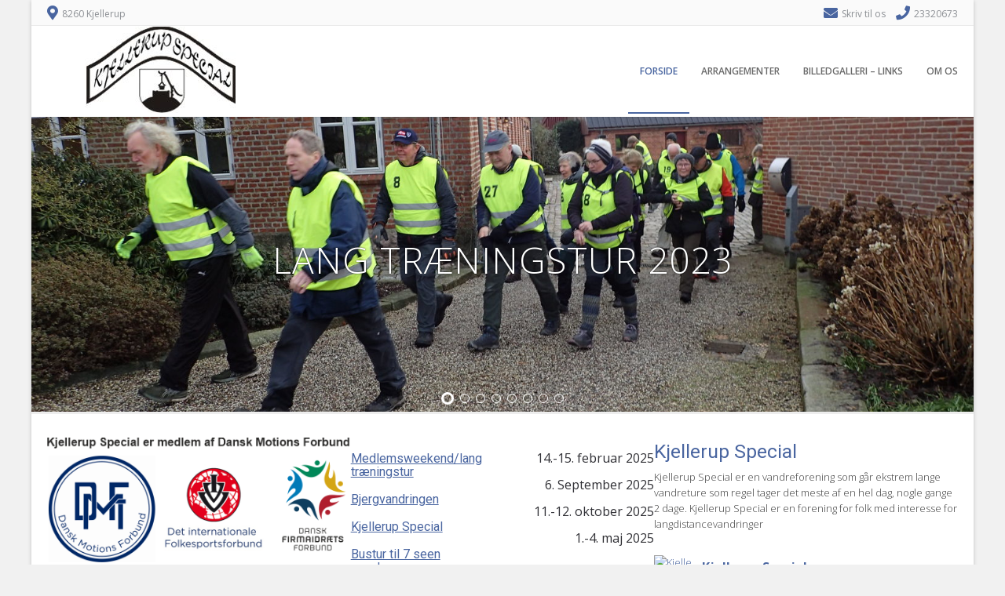

--- FILE ---
content_type: text/html; charset=UTF-8
request_url: https://www.kjellerupspecial.dk/
body_size: 12744
content:
<!DOCTYPE html><html lang="da-DK"><head><meta charset="UTF-8" /><meta name="viewport" content="width=device-width, initial-scale=1.0, maximum-scale = 1.0, user-scalable=0" /><link rel="profile" href="https://gmpg.org/xfn/11" /><link rel="pingback" href="https://www.kjellerupspecial.dk/xmlrpc.php" /><meta name='robots' content='index, follow, max-image-preview:large, max-snippet:-1, max-video-preview:-1' /><link media="all" href="https://www.kjellerupspecial.dk/wp-content/cache/autoptimize/css/autoptimize_d672d045db3f4e039c6abf5fef51bbd6.css" rel="stylesheet"><link media="screen" href="https://www.kjellerupspecial.dk/wp-content/cache/autoptimize/css/autoptimize_45cf2352f4d7c670e926c22d545c942d.css" rel="stylesheet"><title>Kjellerup Special</title><meta name="description" content="Kjellerup Special er en vandreforening som går ekstrem lange vandreture som regel tager det meste af en hel dag, nogle gange 2 dage." /><link rel="canonical" href="https://www.kjellerupspecial.dk/" /><meta property="og:locale" content="da_DK" /><meta property="og:type" content="website" /><meta property="og:title" content="Kjellerup Special" /><meta property="og:description" content=".Kjellerup Special er en vandreforening som går ekstrem lange vandreture som regel tager det meste af en hel dag, nogle gange 2 dage." /><meta property="og:url" content="https://www.kjellerupspecial.dk/" /><meta property="og:site_name" content="kjellerupspecial" /><meta property="article:publisher" content="https://www.facebook.com/kjellerupspecial/" /><meta property="article:modified_time" content="2025-10-16T17:12:09+00:00" /><meta property="og:image" content="https://usercontent.one/wp/www.kjellerupspecial.dk/wp-content/uploads/2020/12/KS_LOGO_FACEBOOK.jpg?media=1713778422" /><meta property="og:image:width" content="320" /><meta property="og:image:height" content="320" /><meta property="og:image:type" content="image/jpeg" /><meta name="twitter:card" content="summary_large_image" /> <script type="application/ld+json" class="yoast-schema-graph">{"@context":"https://schema.org","@graph":[{"@type":"WebPage","@id":"https://www.kjellerupspecial.dk/","url":"https://www.kjellerupspecial.dk/","name":"Kjellerup Special","isPartOf":{"@id":"https://www.kjellerupspecial.dk/#website"},"about":{"@id":"https://www.kjellerupspecial.dk/#organization"},"primaryImageOfPage":{"@id":"https://www.kjellerupspecial.dk/#primaryimage"},"image":{"@id":"https://www.kjellerupspecial.dk/#primaryimage"},"thumbnailUrl":"https://www.kjellerupspecial.dk/wp-content/uploads/2020/12/KS_LOGO_FACEBOOK.jpg","datePublished":"2016-09-11T12:23:03+00:00","dateModified":"2025-10-16T17:12:09+00:00","description":"Kjellerup Special er en vandreforening som går ekstrem lange vandreture som regel tager det meste af en hel dag, nogle gange 2 dage.","breadcrumb":{"@id":"https://www.kjellerupspecial.dk/#breadcrumb"},"inLanguage":"da-DK","potentialAction":[{"@type":"ReadAction","target":["https://www.kjellerupspecial.dk/"]}]},{"@type":"ImageObject","inLanguage":"da-DK","@id":"https://www.kjellerupspecial.dk/#primaryimage","url":"https://www.kjellerupspecial.dk/wp-content/uploads/2020/12/KS_LOGO_FACEBOOK.jpg","contentUrl":"https://www.kjellerupspecial.dk/wp-content/uploads/2020/12/KS_LOGO_FACEBOOK.jpg","width":320,"height":320},{"@type":"BreadcrumbList","@id":"https://www.kjellerupspecial.dk/#breadcrumb","itemListElement":[{"@type":"ListItem","position":1,"name":"Hjem"}]},{"@type":"WebSite","@id":"https://www.kjellerupspecial.dk/#website","url":"https://www.kjellerupspecial.dk/","name":"kjellerupspecial","description":"Ekstrem vandresport","publisher":{"@id":"https://www.kjellerupspecial.dk/#organization"},"potentialAction":[{"@type":"SearchAction","target":{"@type":"EntryPoint","urlTemplate":"https://www.kjellerupspecial.dk/?s={search_term_string}"},"query-input":{"@type":"PropertyValueSpecification","valueRequired":true,"valueName":"search_term_string"}}],"inLanguage":"da-DK"},{"@type":"Organization","@id":"https://www.kjellerupspecial.dk/#organization","name":"KjellerupSpecial","url":"https://www.kjellerupspecial.dk/","logo":{"@type":"ImageObject","inLanguage":"da-DK","@id":"https://www.kjellerupspecial.dk/#/schema/logo/image/","url":"https://www.kjellerupspecial.dk/wp-content/uploads/2020/12/KS_LOGO_FACEBOOK.jpg","contentUrl":"https://www.kjellerupspecial.dk/wp-content/uploads/2020/12/KS_LOGO_FACEBOOK.jpg","width":320,"height":320,"caption":"KjellerupSpecial"},"image":{"@id":"https://www.kjellerupspecial.dk/#/schema/logo/image/"},"sameAs":["https://www.facebook.com/kjellerupspecial/"]}]}</script> <link rel='dns-prefetch' href='//fonts.googleapis.com' /><link rel="alternate" type="application/rss+xml" title="kjellerupspecial &raquo; Feed" href="https://www.kjellerupspecial.dk/feed/" /><link rel="alternate" type="application/rss+xml" title="kjellerupspecial &raquo;-kommentar-feed" href="https://www.kjellerupspecial.dk/comments/feed/" /><link rel="alternate" title="oEmbed (JSON)" type="application/json+oembed" href="https://www.kjellerupspecial.dk/wp-json/oembed/1.0/embed?url=https%3A%2F%2Fwww.kjellerupspecial.dk%2F" /><link rel="alternate" title="oEmbed (XML)" type="text/xml+oembed" href="https://www.kjellerupspecial.dk/wp-json/oembed/1.0/embed?url=https%3A%2F%2Fwww.kjellerupspecial.dk%2F&#038;format=xml" /><link rel='stylesheet' id='wpdm-fonticon-css' href='https://usercontent.one/wp/www.kjellerupspecial.dk/wp-content/plugins/download-manager/assets/wpdm-iconfont/css/wpdm-icons.css?ver=6.9&media=1713778422' type='text/css' media='all' /><link rel='stylesheet' id='wpdm-front-css' href='https://usercontent.one/wp/www.kjellerupspecial.dk/wp-content/plugins/download-manager/assets/css/front.min.css?ver=6.9&media=1713778422' type='text/css' media='all' /><link rel='stylesheet' id='albar-google-font-body-css' href='//fonts.googleapis.com/css?family=Open+Sans%3A400%2C300%2C300italic%2C400italic%2C600%2C600italic%2C700%2C700italic&#038;ver=1.8.00' type='text/css' media='all' /><link rel='stylesheet' id='albar-google-font-heading-css' href='//fonts.googleapis.com/css?family=Roboto%3A400%2C300%2C300italic%2C400italic%2C500%2C500italic%2C700%2C700italic&#038;ver=1.8.00' type='text/css' media='all' /><link rel='stylesheet' id='albar-font-awesome-css' href='https://usercontent.one/wp/www.kjellerupspecial.dk/wp-content/themes/albar/includes/font-awesome/css/all.min.css?ver=5.9.0&media=1713778422' type='text/css' media='all' /><link rel='stylesheet' id='albar-style-css' href='https://usercontent.one/wp/www.kjellerupspecial.dk/wp-content/themes/albar/style.css?ver=1.8.00&media=1713778422' type='text/css' media='all' /> <script type="text/javascript" src="https://www.kjellerupspecial.dk/wp-includes/js/jquery/jquery.min.js?ver=3.7.1" id="jquery-core-js"></script> <script type="text/javascript" src="https://usercontent.one/wp/www.kjellerupspecial.dk/wp-content/plugins/download-manager/assets/js/wpdm.min.js?ver=6.9&media=1713778422" id="wpdm-frontend-js-js"></script> <script type="text/javascript" id="wpdm-frontjs-js-extra">var wpdm_url = {"home":"https://www.kjellerupspecial.dk/","site":"https://www.kjellerupspecial.dk/","ajax":"https://www.kjellerupspecial.dk/wp-admin/admin-ajax.php"};
var wpdm_js = {"spinner":"\u003Ci class=\"wpdm-icon wpdm-sun wpdm-spin\"\u003E\u003C/i\u003E","client_id":"1d3aa8f79141d4880812eaa05f01d18e"};
var wpdm_strings = {"pass_var":"Password Verified!","pass_var_q":"Please click following button to start download.","start_dl":"Start Download"};
//# sourceURL=wpdm-frontjs-js-extra</script> <script type="text/javascript" src="https://usercontent.one/wp/www.kjellerupspecial.dk/wp-content/plugins/download-manager/assets/js/front.min.js?ver=3.3.32&media=1713778422" id="wpdm-frontjs-js"></script> <script type="text/javascript" src="https://usercontent.one/wp/www.kjellerupspecial.dk/wp-content/plugins/stop-user-enumeration/frontend/js/frontend.js?ver=1.7.5&media=1713778422" id="stop-user-enumeration-js" defer="defer" data-wp-strategy="defer"></script> <link rel="https://api.w.org/" href="https://www.kjellerupspecial.dk/wp-json/" /><link rel="alternate" title="JSON" type="application/json" href="https://www.kjellerupspecial.dk/wp-json/wp/v2/pages/39" /><link rel="EditURI" type="application/rsd+xml" title="RSD" href="https://www.kjellerupspecial.dk/xmlrpc.php?rsd" /><meta name="generator" content="WordPress 6.9" /><link rel='shortlink' href='https://www.kjellerupspecial.dk/' /><meta name="generator" content="Elementor 3.33.3; features: additional_custom_breakpoints; settings: css_print_method-external, google_font-enabled, font_display-auto"><link rel="icon" href="https://usercontent.one/wp/www.kjellerupspecial.dk/wp-content/uploads/2016/09/KS_LOGO_16.png?media=1713778422" sizes="32x32" /><link rel="icon" href="https://usercontent.one/wp/www.kjellerupspecial.dk/wp-content/uploads/2016/09/KS_LOGO_16.png?media=1713778422" sizes="192x192" /><link rel="apple-touch-icon" href="https://usercontent.one/wp/www.kjellerupspecial.dk/wp-content/uploads/2016/09/KS_LOGO_16.png?media=1713778422" /><meta name="msapplication-TileImage" content="https://usercontent.one/wp/www.kjellerupspecial.dk/wp-content/uploads/2016/09/KS_LOGO_16.png?media=1713778422" /><meta name="generator" content="WordPress Download Manager 3.3.32" /></head><body data-rsssl=1 class="home wp-singular page-template page-template-template-full-width page-template-template-full-width-php page page-id-39 wp-theme-albar group-blog fts-remove-powered-by elementor-default elementor-kit-968"><div id="page"><div class="site-boxed"><header id="masthead" class="site-header site-header-one bg-left header-nosocial header-boxed-in"><div class="site-top-bar site-pad"><div class="site-container"><div class="site-top-bar-left"> <i class="fas fa-map-marker-alt"></i> 8260 Kjellerup</div><div class="site-top-bar-right"> <i class="fas fa-envelope"></i> <a href="mailto:l%65&#105;%66&#115;l%6ft&#104;&#050;&#064;%68o%74&#109;a%69&#108;.c&#111;&#109;">Skriv til os</a> <i class="fas fa-phone"></i> 23320673</div><div class="clearboth"></div></div></div><div class="header-bar site-pad"><div class="site-container"><div class="header-bar-inner"><div class="site-branding"> <a href="https://www.kjellerupspecial.dk/" title="kjellerupspecial" rel="home"><img src="https://usercontent.one/wp/www.kjellerupspecial.dk/wp-content/uploads/2016/09/cropped-ks_logoet.jpg?media=1713778422" alt="kjellerupspecial" /></a></div><div class="site-header-right"><div class="site-social"></div><nav id="site-navigation" class="navigation-main" role="navigation"> <span class="header-menu-button"><i class="fas fa-bars"></i><span>Menu</span></span><div id="main-menu" class="main-menu-container"><div class="main-menu-close"><i class="fas fa-angle-right"></i><i class="fas fa-angle-left"></i></div><div class="menu-hovedmenu-container"><ul id="menu-hovedmenu" class="menu"><li id="menu-item-29" class="menu-item menu-item-type-custom menu-item-object-custom current-menu-item current_page_item menu-item-home menu-item-29"><a href="https://www.kjellerupspecial.dk/" aria-current="page">Forside</a></li><li id="menu-item-318" class="menu-item menu-item-type-post_type menu-item-object-page menu-item-has-children menu-item-318"><a href="https://www.kjellerupspecial.dk/aarets-arrangementer/">Arrangementer</a><ul class="sub-menu"><li id="menu-item-25" class="menu-item menu-item-type-post_type menu-item-object-page menu-item-has-children menu-item-25"><a href="https://www.kjellerupspecial.dk/medlemsweekend/">Medlemsweekend</a><ul class="sub-menu"><li id="menu-item-49" class="menu-item menu-item-type-post_type menu-item-object-page menu-item-49"><a href="https://www.kjellerupspecial.dk/generalforsamling/">Generalforsamling</a></li><li id="menu-item-1424" class="menu-item menu-item-type-post_type menu-item-object-page menu-item-1424"><a href="https://www.kjellerupspecial.dk/lang-traeningstur/">Lang Træningstur</a></li></ul></li><li id="menu-item-26" class="menu-item menu-item-type-post_type menu-item-object-page menu-item-26"><a href="https://www.kjellerupspecial.dk/bestig-bjerge/">Bestig Bjerge</a></li><li id="menu-item-1491" class="menu-item menu-item-type-post_type menu-item-object-page menu-item-has-children menu-item-1491"><a href="https://www.kjellerupspecial.dk/ks_22/">Kjellerup Special</a><ul class="sub-menu"><li id="menu-item-35" class="menu-item menu-item-type-post_type menu-item-object-page menu-item-35"><a href="https://www.kjellerupspecial.dk/tidsskemaer/">Tidsskemaer</a></li></ul></li></ul></li><li id="menu-item-36" class="menu-item menu-item-type-post_type menu-item-object-page menu-item-36"><a href="https://www.kjellerupspecial.dk/billedgalleri/">Billedgalleri – Links</a></li><li id="menu-item-28" class="menu-item menu-item-type-post_type menu-item-object-page menu-item-has-children menu-item-28"><a href="https://www.kjellerupspecial.dk/om-os/">Om os</a><ul class="sub-menu"><li id="menu-item-2608" class="menu-item menu-item-type-post_type menu-item-object-page menu-item-2608"><a href="https://www.kjellerupspecial.dk/indmeldelse/">Indmeldelse</a></li><li id="menu-item-2604" class="menu-item menu-item-type-post_type menu-item-object-page menu-item-2604"><a href="https://www.kjellerupspecial.dk/bestyrelsen/">Bestyrelsen</a></li><li id="menu-item-569" class="menu-item menu-item-type-post_type menu-item-object-page menu-item-569"><a href="https://www.kjellerupspecial.dk/persondatabilag/">persondatabilag</a></li></ul></li></ul></div></div></nav></div><div class="clearboth"></div></div></div></div><div class="clearboth"></div></header><div class="alba-home-slider-wrapper alba-home-slider-remove" data-auto="4000" data-circular="true" data-infinite="true"><div class="alba-home-slider-prev"><i class="fas fa-angle-left"></i></div><div class="alba-home-slider-next"><i class="fas fa-angle-right"></i></div><div class="alba-home-slider"><div class="alba-home-slider-block"> <img fetchpriority="high" width="1536" height="485" src="https://usercontent.one/wp/www.kjellerupspecial.dk/wp-content/uploads/2023/03/P2110094-001.jpg?media=1713778422" class=" wp-post-image" alt="" decoding="async" srcset="https://usercontent.one/wp/www.kjellerupspecial.dk/wp-content/uploads/2023/03/P2110094-001.jpg?media=1713778422 1536w, https://usercontent.one/wp/www.kjellerupspecial.dk/wp-content/uploads/2023/03/P2110094-001-500x158.jpg?media=1713778422 500w, https://usercontent.one/wp/www.kjellerupspecial.dk/wp-content/uploads/2023/03/P2110094-001-1024x323.jpg?media=1713778422 1024w, https://usercontent.one/wp/www.kjellerupspecial.dk/wp-content/uploads/2023/03/P2110094-001-768x243.jpg?media=1713778422 768w" sizes="(max-width: 1536px) 100vw, 1536px" /><h3> Lang Træningstur 2023</h3></div><div class="alba-home-slider-block"> <img width="1536" height="485" src="https://usercontent.one/wp/www.kjellerupspecial.dk/wp-content/uploads/2023/03/P9240067.jpg?media=1713778422" class=" wp-post-image" alt="" decoding="async" srcset="https://usercontent.one/wp/www.kjellerupspecial.dk/wp-content/uploads/2023/03/P9240067.jpg?media=1713778422 1536w, https://usercontent.one/wp/www.kjellerupspecial.dk/wp-content/uploads/2023/03/P9240067-500x158.jpg?media=1713778422 500w, https://usercontent.one/wp/www.kjellerupspecial.dk/wp-content/uploads/2023/03/P9240067-1024x323.jpg?media=1713778422 1024w, https://usercontent.one/wp/www.kjellerupspecial.dk/wp-content/uploads/2023/03/P9240067-768x243.jpg?media=1713778422 768w" sizes="(max-width: 1536px) 100vw, 1536px" /><h3> Bjergvandring 2022</h3></div><div class="alba-home-slider-block"> <img width="1536" height="484" src="https://usercontent.one/wp/www.kjellerupspecial.dk/wp-content/uploads/2023/03/P9240030.jpg?media=1713778422" class=" wp-post-image" alt="" decoding="async" srcset="https://usercontent.one/wp/www.kjellerupspecial.dk/wp-content/uploads/2023/03/P9240030.jpg?media=1713778422 1536w, https://usercontent.one/wp/www.kjellerupspecial.dk/wp-content/uploads/2023/03/P9240030-500x158.jpg?media=1713778422 500w, https://usercontent.one/wp/www.kjellerupspecial.dk/wp-content/uploads/2023/03/P9240030-1024x323.jpg?media=1713778422 1024w, https://usercontent.one/wp/www.kjellerupspecial.dk/wp-content/uploads/2023/03/P9240030-768x242.jpg?media=1713778422 768w" sizes="(max-width: 1536px) 100vw, 1536px" /><h3> Bjergvandring 2022</h3></div><div class="alba-home-slider-block"> <img loading="lazy" width="1536" height="486" src="https://usercontent.one/wp/www.kjellerupspecial.dk/wp-content/uploads/2023/03/P9240018.jpg?media=1713778422" class=" wp-post-image" alt="" decoding="async" srcset="https://usercontent.one/wp/www.kjellerupspecial.dk/wp-content/uploads/2023/03/P9240018.jpg?media=1713778422 1536w, https://usercontent.one/wp/www.kjellerupspecial.dk/wp-content/uploads/2023/03/P9240018-500x158.jpg?media=1713778422 500w, https://usercontent.one/wp/www.kjellerupspecial.dk/wp-content/uploads/2023/03/P9240018-1024x324.jpg?media=1713778422 1024w, https://usercontent.one/wp/www.kjellerupspecial.dk/wp-content/uploads/2023/03/P9240018-768x243.jpg?media=1713778422 768w" sizes="(max-width: 1536px) 100vw, 1536px" /><h3> Bjergvandring 2022</h3></div><div class="alba-home-slider-block"> <img loading="lazy" width="2560" height="807" src="https://usercontent.one/wp/www.kjellerupspecial.dk/wp-content/uploads/2023/03/PA150013-001-scaled.jpg?media=1713778422" class=" wp-post-image" alt="" decoding="async" srcset="https://usercontent.one/wp/www.kjellerupspecial.dk/wp-content/uploads/2023/03/PA150013-001-scaled.jpg?media=1713778422 2560w, https://usercontent.one/wp/www.kjellerupspecial.dk/wp-content/uploads/2023/03/PA150013-001-500x158.jpg?media=1713778422 500w, https://usercontent.one/wp/www.kjellerupspecial.dk/wp-content/uploads/2023/03/PA150013-001-1024x323.jpg?media=1713778422 1024w, https://usercontent.one/wp/www.kjellerupspecial.dk/wp-content/uploads/2023/03/PA150013-001-768x242.jpg?media=1713778422 768w, https://usercontent.one/wp/www.kjellerupspecial.dk/wp-content/uploads/2023/03/PA150013-001-1536x484.jpg?media=1713778422 1536w, https://usercontent.one/wp/www.kjellerupspecial.dk/wp-content/uploads/2023/03/PA150013-001-2048x646.jpg?media=1713778422 2048w" sizes="(max-width: 2560px) 100vw, 2560px" /><h3> Kjellerup Special 2022</h3></div><div class="alba-home-slider-block"> <img loading="lazy" width="1201" height="400" src="https://usercontent.one/wp/www.kjellerupspecial.dk/wp-content/uploads/2018/02/LT_2022.png?media=1713778422" class=" wp-post-image" alt="" decoding="async" srcset="https://usercontent.one/wp/www.kjellerupspecial.dk/wp-content/uploads/2018/02/LT_2022.png?media=1713778422 1201w, https://usercontent.one/wp/www.kjellerupspecial.dk/wp-content/uploads/2018/02/LT_2022-500x167.png?media=1713778422 500w, https://usercontent.one/wp/www.kjellerupspecial.dk/wp-content/uploads/2018/02/LT_2022-1024x341.png?media=1713778422 1024w, https://usercontent.one/wp/www.kjellerupspecial.dk/wp-content/uploads/2018/02/LT_2022-768x256.png?media=1713778422 768w" sizes="(max-width: 1201px) 100vw, 1201px" /><h3> Lang Træningstur 2022</h3></div><div class="alba-home-slider-block"> <img loading="lazy" width="1900" height="600" src="https://usercontent.one/wp/www.kjellerupspecial.dk/wp-content/uploads/2017/10/82ks_2020.png?media=1713778422" class=" wp-post-image" alt="" decoding="async" srcset="https://usercontent.one/wp/www.kjellerupspecial.dk/wp-content/uploads/2017/10/82ks_2020.png?media=1713778422 1900w, https://usercontent.one/wp/www.kjellerupspecial.dk/wp-content/uploads/2017/10/82ks_2020-300x95.png?media=1713778422 300w, https://usercontent.one/wp/www.kjellerupspecial.dk/wp-content/uploads/2017/10/82ks_2020-1024x323.png?media=1713778422 1024w, https://usercontent.one/wp/www.kjellerupspecial.dk/wp-content/uploads/2017/10/82ks_2020-768x243.png?media=1713778422 768w, https://usercontent.one/wp/www.kjellerupspecial.dk/wp-content/uploads/2017/10/82ks_2020-1536x485.png?media=1713778422 1536w" sizes="(max-width: 1900px) 100vw, 1900px" /><h3> 82 km &#8211; 2020</h3></div><div class="alba-home-slider-block"> <img loading="lazy" width="1900" height="600" src="https://usercontent.one/wp/www.kjellerupspecial.dk/wp-content/uploads/2020/11/Bjergvandring_2020.png?media=1713778422" class=" wp-post-image" alt="" decoding="async" srcset="https://usercontent.one/wp/www.kjellerupspecial.dk/wp-content/uploads/2020/11/Bjergvandring_2020.png?media=1713778422 1900w, https://usercontent.one/wp/www.kjellerupspecial.dk/wp-content/uploads/2020/11/Bjergvandring_2020-300x95.png?media=1713778422 300w, https://usercontent.one/wp/www.kjellerupspecial.dk/wp-content/uploads/2020/11/Bjergvandring_2020-1024x323.png?media=1713778422 1024w, https://usercontent.one/wp/www.kjellerupspecial.dk/wp-content/uploads/2020/11/Bjergvandring_2020-768x243.png?media=1713778422 768w, https://usercontent.one/wp/www.kjellerupspecial.dk/wp-content/uploads/2020/11/Bjergvandring_2020-1536x485.png?media=1713778422 1536w" sizes="(max-width: 1900px) 100vw, 1900px" /><h3> Bjergvandring 2020</h3></div></div><div class="alba-home-slider-pager"></div></div><div class="site-body site-pad"><div class="site-container"><div id="primary" class="content-area content-area-full"><article id="post-39" class="post-39 page type-page status-publish has-post-thumbnail hentry"><div class="entry-content"><div class="wp-block-columns is-layout-flex wp-container-core-columns-is-layout-9d6595d7 wp-block-columns-is-layout-flex"><div class="wp-block-column is-layout-flow wp-block-column-is-layout-flow"><div class="wp-block-image"><figure class="aligncenter size-large"><img loading="lazy" decoding="async" width="415" height="171" src="https://usercontent.one/wp/www.kjellerupspecial.dk/wp-content/uploads/2020/12/DMF_NY.png?media=1713778422" alt="" class="wp-image-1084" srcset="https://usercontent.one/wp/www.kjellerupspecial.dk/wp-content/uploads/2020/12/DMF_NY.png?media=1713778422 415w, https://usercontent.one/wp/www.kjellerupspecial.dk/wp-content/uploads/2020/12/DMF_NY-300x124.png?media=1713778422 300w" sizes="(max-width: 415px) 100vw, 415px" /></figure></div><h4 class="wp-block-heading"><strong>Vandreforeningen KJELLERUP SPECIAL</strong></h4><h5 class="wp-block-heading" style="font-style:normal;font-weight:900">Kjellerup Special er en vandreforening for alle med interesse for vandring på længere distancer.</h5><p class="has-medium-font-size"><strong>Har du lyst til at blive medlem kan du læse mere <a href="https://www.kjellerupspecial.dk/indmeldelse/">her</a>.</strong></p></div><div class="wp-block-column is-layout-flow wp-block-column-is-layout-flow"><div class="wp-block-columns is-layout-flex wp-container-core-columns-is-layout-9d6595d7 wp-block-columns-is-layout-flex"><div class="wp-block-column is-layout-flow wp-block-column-is-layout-flow"><h5 class="wp-block-heading"><a href="https://www.kjellerupspecial.dk/medlemsweekend/" target="_blank" rel="noreferrer noopener">Medlemsweekend/lang træningstur</a></h5><h5 class="wp-block-heading"><a href="https://www.kjellerupspecial.dk/bestig-bjerge/" target="_blank" rel="noreferrer noopener">Bjergvandringen </a></h5><h5 class="wp-block-heading"><a href="https://www.kjellerupspecial.dk/ks_22/" target="_blank" rel="noreferrer noopener">Kjellerup Special</a></h5><h5 class="wp-block-heading"><a href="https://www.kjellerupspecial.dk/7-seen-wanderung-2/" target="_blank" rel="noreferrer noopener">Bustur til 7 seen wanderung</a></h5></div><div class="wp-block-column is-layout-flow wp-block-column-is-layout-flow"><h5 class="wp-block-heading has-text-align-right">14.-15. februar 2025</h5><h5 class="wp-block-heading has-text-align-right">6. September 2025</h5><h5 class="wp-block-heading has-text-align-right">11.-12. oktober 2025</h5><h5 class="wp-block-heading has-text-align-right">1.-4. maj 2025</h5></div></div><h4><strong>Tak til alle som deltog i 100 km Kjellerup Special, vi håber i alle fik en god tur. </strong></h4><p class="has-black-color has-vivid-green-cyan-background-color has-text-color has-background has-medium-font-size">Næste arrangement bliver d. 13/2 2026 hvor vi afholder vores årlige generalforsamling.</p><h2 class="wp-block-heading"></h2></div><div class="wp-block-column is-vertically-aligned-top is-layout-flow wp-block-column-is-layout-flow"><div class="wp-block-group"><div class="wp-block-group__inner-container is-layout-flow wp-block-group-is-layout-flow"><div class="fts-jal-fb-header"><h1 ><a href="https://www.facebook.com/471310906575411/" target="_blank" rel="noreferrer">Kjellerup Special</a></h1><div class="fts-jal-fb-group-header-desc">Kjellerup Special er en vandreforening som går ekstrem lange vandreture som regel tager det meste af en hel dag, nogle gange 2 dage.  Kjellerup Special er en forening for folk med interesse for langdistancevandringer</div></div><div class="fts-jal-fb-group-display fts-simple-fb-wrapper feed_dynamic_classmvspvxpgpc_page"><div class='fts-fb-photo-post-wrap fts-jal-single-fb-post' ><div  class="fts-jal-fb-right-wrap"><div class="fts-jal-fb-top-wrap "><div class="fts-jal-fb-user-thumb"><a href="https://www.facebook.com/471310906575411" target="_blank" rel="noreferrer"><img decoding="async" border="0" alt="Kjellerup Special" src="https://scontent-cph2-1.xx.fbcdn.net/v/t39.30808-1/308789487_178922248004793_7893024968566540246_n.jpg?stp=cp0_dst-jpg_s50x50_tt6&amp;_nc_cat=111&amp;ccb=1-7&amp;_nc_sid=f907e8&amp;_nc_ohc=sk5YuXNtwJMQ7kNvwG4ULr0&amp;_nc_oc=AdkiC7S5vcSlbjhnNtBEJpeIuG9uJj_uCYe2MuvpXuMjFZCWftxOCsVYSDDXt_7yAGo&amp;_nc_zt=24&amp;_nc_ht=scontent-cph2-1.xx&amp;edm=AJdBtusEAAAA&amp;_nc_gid=lwTrAMFnWngejITTj0My8g&amp;_nc_tpa=Q5bMBQHdYc5lO6WTiGz_2jGCnI_bFFYjZuIhjmtV1qhcdU--qe22ZtTCdDBkvhKx19RpaExD54b3ktvDUg&amp;oh=00_AflR3tBevGsmtkrAFnDCkR8f8IVqLK0RZjjyxb7KO_fLiQ&amp;oe=693A43E4"/></a></div><span class="fts-jal-fb-user-name"><a href="https://www.facebook.com/471310906575411" target="_blank" rel="noreferrer">Kjellerup Special</a></span><span class="fts-jal-fb-post-time">december 4, 2025 2:36pm</span><div class="fts-clear"></div><div class="fts-jal-fb-message">Selv om det er vådt og gråt udenfor, så kom alligevel ud og få nogle kilometer i benene, for inden du ser dig om, er det februar og du skal på Lang Træningstur.<div class="fts-clear"></div></div></div><div class="fts-jal-fb-link-wrap fts-album-photos-wrap"><a href="https://www.facebook.com/photo.php?fbid=860336699863341&#038;set=a.178922224671462&#038;type=3" target="_blank" rel="noreferrer" class="fts-jal-fb-picture"><img decoding="async" border="0" alt="Kjellerup Special" src="https://scontent-cph2-1.xx.fbcdn.net/v/t39.30808-6/594433805_860336703196674_7931193791301611069_n.jpg?stp=dst-jpg_s1080x2048_tt6&#038;_nc_cat=102&#038;ccb=1-7&#038;_nc_sid=127cfc&#038;_nc_ohc=nJKZ8DDF4ZAQ7kNvwG87Ipk&#038;_nc_oc=AdnaLME63paSFBe9qMkXGjfuddQY2YOxsM4Xv6qH9KIvDbCsnrGwCgva61rkcwmkO-8&#038;_nc_zt=23&#038;_nc_ht=scontent-cph2-1.xx&#038;edm=AKIiGfEEAAAA&#038;_nc_gid=mwazS14TvXwhzkdNvs7lpw&#038;_nc_tpa=Q5bMBQEYUtT0mbNyxspPmbYOlSj_KV7ksOh3s4qMxfv7e4wR19GjwHEdd0uXsGmpbOTe3sWNARfNWlc34Q&#038;oh=00_AfnOwfTa54PUXA7EBMjjN3zEThpcRn3uJ7YIg9FVYMR-BA&#038;oe=693A42AB"/></a><div class="slicker-facebook-album-photoshadow"></div><div class="fts-jal-fb-description-wrap fts-photo-caption-text"><div class="fts-clear"></div></div><div class="fts-clear"></div></div><div class="fts-clear"></div></div><div class="fts-likes-shares-etc-wrap"><div class="fts-share-wrap"><a href="javascript:;" class="ft-gallery-link-popup" title="Sociale delingsmuligheder"></a><div class="ft-gallery-share-wrap"><a href="https://www.facebook.com/sharer/sharer.php?u=https://www.facebook.com/photo.php?fbid=860336699863341&amp;set=a.178922224671462&amp;type=3" target="_blank" rel="noreferrer" class="ft-galleryfacebook-icon" title="Share this post on Facebook"><i class="fa fa-facebook-square"></i></a><a href="https://twitter.com/intent/tweet?text=https://www.facebook.com/photo.php?fbid=860336699863341&amp;set=a.178922224671462&amp;type=3+1" target="_blank" rel="noreferrer" class="ft-gallerytwitter-icon" title="Share this post on Twitter"><i class="fa fa-twitter"></i></a><a href="https://www.linkedin.com/shareArticle?mini=true&amp;url=https://www.facebook.com/photo.php?fbid=860336699863341&amp;set=a.178922224671462&amp;type=3" target="_blank" rel="noreferrer" class="ft-gallerylinkedin-icon" title="Share this post on Linkedin"><i class="fa fa-linkedin"></i></a><a href="mailto:?subject=Shared Link&amp;body=https://www.facebook.com/photo.php?fbid=860336699863341&amp;set=a.178922224671462&amp;type=3 - 1" target="_blank" rel="noreferrer" class="ft-galleryemail-icon" title="Share this post in your email"><i class="fa fa-envelope"></i></a></div></div><a href="https://www.facebook.com/photo.php?fbid=860336699863341&#038;set=a.178922224671462&#038;type=3" target="_blank" rel="noreferrer" class="fts-jal-fb-see-more"><span class="fts-count-wrap fts-likes-wrap"><i class='icon-thumbs-up'></i>17</span><span class="fts-count-wrap fts-comments-wrap"><i class='icon-comments'></i>1</span><span class="fts-count-wrap fts-shares-wrap"></span><span class="fts-view-on-facebook">View on Facebook</span></a></div><div class="fts-clear"></div></div><div class="fts-jal-single-fb-post"><div  class="fts-jal-fb-right-wrap"><div class="fts-jal-fb-top-wrap "><div class="fts-jal-fb-user-thumb"><a href="https://www.facebook.com/471310906575411" target="_blank" rel="noreferrer"><img decoding="async" border="0" alt="Kjellerup Special" src="https://scontent-cph2-1.xx.fbcdn.net/v/t39.30808-1/308789487_178922248004793_7893024968566540246_n.jpg?stp=cp0_dst-jpg_s50x50_tt6&amp;_nc_cat=111&amp;ccb=1-7&amp;_nc_sid=f907e8&amp;_nc_ohc=sk5YuXNtwJMQ7kNvwG4ULr0&amp;_nc_oc=AdkiC7S5vcSlbjhnNtBEJpeIuG9uJj_uCYe2MuvpXuMjFZCWftxOCsVYSDDXt_7yAGo&amp;_nc_zt=24&amp;_nc_ht=scontent-cph2-1.xx&amp;edm=AJdBtusEAAAA&amp;_nc_gid=lwTrAMFnWngejITTj0My8g&amp;_nc_tpa=Q5bMBQHdYc5lO6WTiGz_2jGCnI_bFFYjZuIhjmtV1qhcdU--qe22ZtTCdDBkvhKx19RpaExD54b3ktvDUg&amp;oh=00_AflR3tBevGsmtkrAFnDCkR8f8IVqLK0RZjjyxb7KO_fLiQ&amp;oe=693A43E4"/></a></div><span class="fts-jal-fb-user-name"><a href="https://www.facebook.com/471310906575411" target="_blank" rel="noreferrer">Kjellerup Special</a></span><span class="fts-jal-fb-post-time">november 23, 2025 4:12pm</span><div class="fts-clear"></div><div class="fts-jal-fb-message">Vi har 3 seje medlemmer, som gik Over stok og sten i Ejby denne weekend. Karen Hansen og Peter Havmøller gik 100 km., Leif Sloth skulle lige prøve formen af, så han gik 136 km. Stort tillykke til jer alle.<br /> Lige lidt tal fra turen: <br /> Der var tilmeldt 287, der mødte 255 op.<br /> 39 gik 100 km., 25 gik 100 +, ham der gik længst gik 156,648 km.<div class="fts-clear"></div></div></div><div class="fts-jal-fb-link-wrap fts-album-photos-wrap"><div class="fts-clear"></div><div id="xquecgubej_page" class="fts-more-photos-2-or-3-photos fts-fb-more-photos-wrap fts-facebook-inline-block-centered fts-more-photos-auto-width" style="max-width:100%;" data-ftsi-id=xquecgubej_page data-ftsi-columns="2" data-ftsi-margin="1px" data-ftsi-force-columns="yes"><a href="https://www.facebook.com/180439231186428/posts/852538977309780" target="_blank" rel="noreferrer" class="slicker-facebook-placeholder fts-fb-thumbs-wrap fts-2-photos fts-fb-thumb-zero-wrap fts-fb-large-photo" style="background:url(https://scontent-cph2-1.xx.fbcdn.net/v/t39.30808-6/587228825_852537790643232_9069178869491556503_n.jpg?stp=dst-jpg_p720x720_tt6&#038;_nc_cat=105&#038;ccb=1-7&#038;_nc_sid=127cfc&#038;_nc_ohc=lxAVdeo-vygQ7kNvwEIAEmC&#038;_nc_oc=AdmSeL9BYHL8kmVm8A3heriSsUzvYQMV8AVB2vhNX8F5xKfmOctSq7I6kH0S2VGegzs&#038;_nc_zt=23&#038;_nc_ht=scontent-cph2-1.xx&#038;edm=AKIiGfEEAAAA&#038;_nc_gid=mwazS14TvXwhzkdNvs7lpw&#038;_nc_tpa=Q5bMBQFqchLXR1_O285-2iBozQ_7qS6D9RCmS5DOMGes8Y6kEJPu1qKqt_3BIFzJvCfaqWdozi53FecRNg&#038;oh=00_Afk29Fgfo86niPQfaeNTZaPdQpP6eLBI1hBz4Ktczw_9uA&#038;oe=693A6B1A);" title="Billede fra Facebook" aria-label="Billede fra Facebook"></a><a href="https://www.facebook.com/photo.php?fbid=852537847309893&#038;set=a.178922224671462&#038;type=3" target="_blank" rel="noreferrer" class="slicker-facebook-placeholder fts-fb-thumbs-wrap fts-2-photos fts-fb-thumb-zero-wrap fts-fb-large-photo" style="background:url(https://scontent-cph2-1.xx.fbcdn.net/v/t39.30808-6/589318885_852537850643226_7042923553408565397_n.jpg?stp=dst-jpg_p720x720_tt6&#038;_nc_cat=108&#038;ccb=1-7&#038;_nc_sid=127cfc&#038;_nc_ohc=pZtcuYMhv00Q7kNvwEm2bT4&#038;_nc_oc=Adn7kg6M84zSTuFLoZH5U8nNwnzaxkSvr9-1oS7aZ-oC2eXULf7Pelb_4Qm306aMqYQ&#038;_nc_zt=23&#038;_nc_ht=scontent-cph2-1.xx&#038;edm=AKIiGfEEAAAA&#038;_nc_gid=mwazS14TvXwhzkdNvs7lpw&#038;_nc_tpa=Q5bMBQF3nZcoqyAAz8FMA9NiZkakAqy8zgwmlVGuqNZxZF1573xu-BA-s2KhqZIRWQlSun6BkcTZYT764g&#038;oh=00_AfkGKyBwwV5c87eLxgIhbzbLhV5YYxUkvHVcCrwSxLbEJw&#038;oe=693A5F21);" title="Billede fra Facebook" aria-label="Billede fra Facebook"></a></div><div class="slicker-facebook-album-photoshadow"></div><div class="fts-clear"></div></div><div class="fts-clear"></div></div><div class="fts-likes-shares-etc-wrap"><div class="fts-share-wrap"><a href="javascript:;" class="ft-gallery-link-popup" title="Sociale delingsmuligheder"></a><div class="ft-gallery-share-wrap"><a href="https://www.facebook.com/sharer/sharer.php?u=https://www.facebook.com/180439231186428/posts/852538977309780" target="_blank" rel="noreferrer" class="ft-galleryfacebook-icon" title="Share this post on Facebook"><i class="fa fa-facebook-square"></i></a><a href="https://twitter.com/intent/tweet?text=https://www.facebook.com/180439231186428/posts/852538977309780+1" target="_blank" rel="noreferrer" class="ft-gallerytwitter-icon" title="Share this post on Twitter"><i class="fa fa-twitter"></i></a><a href="https://www.linkedin.com/shareArticle?mini=true&amp;url=https://www.facebook.com/180439231186428/posts/852538977309780" target="_blank" rel="noreferrer" class="ft-gallerylinkedin-icon" title="Share this post on Linkedin"><i class="fa fa-linkedin"></i></a><a href="mailto:?subject=Shared Link&amp;body=https://www.facebook.com/180439231186428/posts/852538977309780 - 1" target="_blank" rel="noreferrer" class="ft-galleryemail-icon" title="Share this post in your email"><i class="fa fa-envelope"></i></a></div></div><a href="https://www.facebook.com/180439231186428/posts/852538977309780" target="_blank" rel="noreferrer" class="fts-jal-fb-see-more"><span class="fts-count-wrap fts-likes-wrap"><i class='icon-thumbs-up'></i>87</span><span class="fts-count-wrap fts-comments-wrap"><i class='icon-comments'></i>19</span><span class="fts-count-wrap fts-shares-wrap"></span><span class="fts-view-on-facebook">View on Facebook</span></a></div><div class="fts-clear"></div></div><div class="fts-jal-single-fb-post fts-fb-video-post-wrap" ><div  class="fts-jal-fb-right-wrap"><div class="fts-jal-fb-top-wrap "><div class="fts-jal-fb-user-thumb"><a href="https://www.facebook.com/471310906575411" target="_blank" rel="noreferrer"><img decoding="async" border="0" alt="Kjellerup Special" src="https://scontent-cph2-1.xx.fbcdn.net/v/t39.30808-1/308789487_178922248004793_7893024968566540246_n.jpg?stp=cp0_dst-jpg_s50x50_tt6&amp;_nc_cat=111&amp;ccb=1-7&amp;_nc_sid=f907e8&amp;_nc_ohc=sk5YuXNtwJMQ7kNvwG4ULr0&amp;_nc_oc=AdkiC7S5vcSlbjhnNtBEJpeIuG9uJj_uCYe2MuvpXuMjFZCWftxOCsVYSDDXt_7yAGo&amp;_nc_zt=24&amp;_nc_ht=scontent-cph2-1.xx&amp;edm=AJdBtusEAAAA&amp;_nc_gid=lwTrAMFnWngejITTj0My8g&amp;_nc_tpa=Q5bMBQHdYc5lO6WTiGz_2jGCnI_bFFYjZuIhjmtV1qhcdU--qe22ZtTCdDBkvhKx19RpaExD54b3ktvDUg&amp;oh=00_AflR3tBevGsmtkrAFnDCkR8f8IVqLK0RZjjyxb7KO_fLiQ&amp;oe=693A43E4"/></a></div><span class="fts-jal-fb-user-name"><a href="https://www.facebook.com/471310906575411" target="_blank" rel="noreferrer">Kjellerup Special</a></span><span class="fts-jal-fb-post-time">november 18, 2025 8:31am</span><div class="fts-clear"></div><div class="fts-jal-fb-message">Skal du prøve turen i Jelling, så skal det være næste år. Det er en tur der varmt kan anbefales.<div class="fts-clear"></div></div></div><div class="fts-jal-fb-vid-wrap"><div class="fts-jal-fb-vid-picture feed_dynamic_video_classzxzuzmuump_page"><img decoding="async" class="fts-jal-fb-vid-image" border="0" alt="Kjellerup Special" src="https://scontent-cph2-1.xx.fbcdn.net/v/t51.71878-10/582564686_856685150054777_4685423959711648962_n.jpg?_nc_cat=105&#038;ccb=1-7&#038;_nc_sid=5fad0e&#038;_nc_ohc=RYWdaRIs838Q7kNvwEgZg5U&#038;_nc_oc=AdlnJtr0BvRsmRMRPLjnokLQMZT492fsUZM_p5fa9oYxGTny2ZXt48-qNtlrskcwcKo&#038;_nc_zt=23&#038;_nc_ht=scontent-cph2-1.xx&#038;edm=AKIiGfEEAAAA&#038;_nc_gid=mwazS14TvXwhzkdNvs7lpw&#038;_nc_tpa=Q5bMBQGiVQ_Di2kozcgO8zkLQrVERTSMU_vuZrebRbCxxNNrCOb1ZG8FEcpdBe95HfYnyr18OZPv6lCPtQ&#038;oh=00_AflUaE012jV5ZATUzzq-LCPIQySLd_jaNXoMW-PH7o7FTg&#038;oe=693A5B69"/><div class="fts-jal-fb-vid-play-btn"></div></div><div class="fts-fb-embed-iframe-check-used-for-popup fts-fb-embed-yes"></div><script>jQuery(document).ready(function() {
                                    jQuery(".feed_dynamic_video_classzxzuzmuump_page").click(function() {
                                        if (!jQuery(this).hasClass("fts-iframe-loaded")) {
                                            jQuery(this).addClass("fts-iframe-loaded");
                                            jQuery(this).addClass("fts-vid-div");
                                            jQuery(this).removeClass("fts-jal-fb-vid-picture");
                                            jQuery(this).find("img").hide();
                                            jQuery(this).prepend('<div class="fts-fluid-videoWrapper fts-fb-video-on-page"><iframe style="background:none !important" class="video-471310906575411_848466764383668" src="https://www.facebook.com/plugins/video.php?href=https%3A%2F%2Fwww.facebook.com%2F471310906575411%2Fvideos%2F4155468871384619%2F&#038;autoplay=true" frameborder="0" allowfullscreen></iframe></div>');
                                            jQuery( ".feed_dynamic_video_classzxzuzmuump_page.fts-greater-than-width-height.fts-fb-video-on-page, .feed_dynamic_video_classzxzuzmuump_page iframe" ).css({"height": "360px", "width": "640px"});
                                                                                    }
                                    }); });</script><div class="fts-clear"></div></div><div class="fts-clear"></div></div><div class="fts-likes-shares-etc-wrap"><div class="fts-share-wrap"><a href="javascript:;" class="ft-gallery-link-popup" title="Sociale delingsmuligheder"></a><div class="ft-gallery-share-wrap"><a href="https://www.facebook.com/sharer/sharer.php?u=https://www.facebook.com/471310906575411_471310906575411_848466764383668" target="_blank" rel="noreferrer" class="ft-galleryfacebook-icon" title="Share this post on Facebook"><i class="fa fa-facebook-square"></i></a><a href="https://twitter.com/intent/tweet?text=https://www.facebook.com/471310906575411_471310906575411_848466764383668+1" target="_blank" rel="noreferrer" class="ft-gallerytwitter-icon" title="Share this post on Twitter"><i class="fa fa-twitter"></i></a><a href="https://www.linkedin.com/shareArticle?mini=true&amp;url=https://www.facebook.com/471310906575411_471310906575411_848466764383668" target="_blank" rel="noreferrer" class="ft-gallerylinkedin-icon" title="Share this post on Linkedin"><i class="fa fa-linkedin"></i></a><a href="mailto:?subject=Shared Link&amp;body=https://www.facebook.com/471310906575411_471310906575411_848466764383668 - 1" target="_blank" rel="noreferrer" class="ft-galleryemail-icon" title="Share this post in your email"><i class="fa fa-envelope"></i></a></div></div><a href="https://www.facebook.com/471310906575411_471310906575411_848466764383668" target="_blank" rel="noreferrer" class="fts-jal-fb-see-more"><span class="fts-count-wrap fts-likes-wrap"><i class='icon-thumbs-up'></i>1</span><span class="fts-count-wrap fts-comments-wrap"></span><span class="fts-count-wrap fts-shares-wrap"></span><span class="fts-view-on-facebook">View on Facebook</span></a></div><div class="fts-clear"></div></div><div class="fts-jal-single-fb-post"><div  class="fts-jal-fb-right-wrap"><div class="fts-jal-fb-top-wrap "><div class="fts-jal-fb-user-thumb"><a href="https://www.facebook.com/471310906575411" target="_blank" rel="noreferrer"><img decoding="async" border="0" alt="Kjellerup Special" src="https://scontent-cph2-1.xx.fbcdn.net/v/t39.30808-1/308789487_178922248004793_7893024968566540246_n.jpg?stp=cp0_dst-jpg_s50x50_tt6&amp;_nc_cat=111&amp;ccb=1-7&amp;_nc_sid=f907e8&amp;_nc_ohc=sk5YuXNtwJMQ7kNvwG4ULr0&amp;_nc_oc=AdkiC7S5vcSlbjhnNtBEJpeIuG9uJj_uCYe2MuvpXuMjFZCWftxOCsVYSDDXt_7yAGo&amp;_nc_zt=24&amp;_nc_ht=scontent-cph2-1.xx&amp;edm=AJdBtusEAAAA&amp;_nc_gid=lwTrAMFnWngejITTj0My8g&amp;_nc_tpa=Q5bMBQHdYc5lO6WTiGz_2jGCnI_bFFYjZuIhjmtV1qhcdU--qe22ZtTCdDBkvhKx19RpaExD54b3ktvDUg&amp;oh=00_AflR3tBevGsmtkrAFnDCkR8f8IVqLK0RZjjyxb7KO_fLiQ&amp;oe=693A43E4"/></a></div><span class="fts-jal-fb-user-name"><a href="https://www.facebook.com/471310906575411" target="_blank" rel="noreferrer">Kjellerup Special</a></span><span class="fts-jal-fb-post-time">november 12, 2025 4:25pm</span><div class="fts-clear"></div><div class="fts-jal-fb-message">INFO:<br /> Man kan først tilmelde sig til Lang Træningstur når julebrevet er udsendt, men skriv allerrede nu datoen i kalenderen.<div class="fts-clear"></div></div></div><div class="fts-clear"></div></div><div class="fts-likes-shares-etc-wrap"><div class="fts-share-wrap"><a href="javascript:;" class="ft-gallery-link-popup" title="Sociale delingsmuligheder"></a><div class="ft-gallery-share-wrap"><a href="https://www.facebook.com/sharer/sharer.php?u=https://www.facebook.com/471310906575411_471310906575411_844168608146817" target="_blank" rel="noreferrer" class="ft-galleryfacebook-icon" title="Share this post on Facebook"><i class="fa fa-facebook-square"></i></a><a href="https://twitter.com/intent/tweet?text=https://www.facebook.com/471310906575411_471310906575411_844168608146817+1" target="_blank" rel="noreferrer" class="ft-gallerytwitter-icon" title="Share this post on Twitter"><i class="fa fa-twitter"></i></a><a href="https://www.linkedin.com/shareArticle?mini=true&amp;url=https://www.facebook.com/471310906575411_471310906575411_844168608146817" target="_blank" rel="noreferrer" class="ft-gallerylinkedin-icon" title="Share this post on Linkedin"><i class="fa fa-linkedin"></i></a><a href="mailto:?subject=Shared Link&amp;body=https://www.facebook.com/471310906575411_471310906575411_844168608146817 - 1" target="_blank" rel="noreferrer" class="ft-galleryemail-icon" title="Share this post in your email"><i class="fa fa-envelope"></i></a></div></div><a href="https://www.facebook.com/471310906575411_471310906575411_844168608146817" target="_blank" rel="noreferrer" class="fts-jal-fb-see-more"><span class="fts-count-wrap fts-likes-wrap"><i class='icon-thumbs-up'></i>3</span><span class="fts-count-wrap fts-comments-wrap"><i class='icon-comments'></i>2</span><span class="fts-count-wrap fts-shares-wrap"></span><span class="fts-view-on-facebook">View on Facebook</span></a></div><div class="fts-clear"></div></div><div class="fts-jal-single-fb-post"><div  class="fts-jal-fb-right-wrap"><div class="fts-jal-fb-top-wrap "><div class="fts-jal-fb-user-thumb"><a href="https://www.facebook.com/471310906575411" target="_blank" rel="noreferrer"><img decoding="async" border="0" alt="Kjellerup Special" src="https://scontent-cph2-1.xx.fbcdn.net/v/t39.30808-1/308789487_178922248004793_7893024968566540246_n.jpg?stp=cp0_dst-jpg_s50x50_tt6&amp;_nc_cat=111&amp;ccb=1-7&amp;_nc_sid=f907e8&amp;_nc_ohc=sk5YuXNtwJMQ7kNvwG4ULr0&amp;_nc_oc=AdkiC7S5vcSlbjhnNtBEJpeIuG9uJj_uCYe2MuvpXuMjFZCWftxOCsVYSDDXt_7yAGo&amp;_nc_zt=24&amp;_nc_ht=scontent-cph2-1.xx&amp;edm=AJdBtusEAAAA&amp;_nc_gid=lwTrAMFnWngejITTj0My8g&amp;_nc_tpa=Q5bMBQHdYc5lO6WTiGz_2jGCnI_bFFYjZuIhjmtV1qhcdU--qe22ZtTCdDBkvhKx19RpaExD54b3ktvDUg&amp;oh=00_AflR3tBevGsmtkrAFnDCkR8f8IVqLK0RZjjyxb7KO_fLiQ&amp;oe=693A43E4"/></a></div><span class="fts-jal-fb-user-name"><a href="https://www.facebook.com/471310906575411" target="_blank" rel="noreferrer">Kjellerup Special</a></span><span class="fts-jal-fb-post-time">november 3, 2025 5:55pm</span><div class="fts-clear"></div><div class="fts-jal-fb-message">Så er det på søndag, du kan komme på en af de sidste lange vandreture i år. Vejrudsigten ser fornuftig ud, så det er ingen undskyldning.<br /> Ses vi?<div class="fts-clear"></div></div></div><div class="fts-clear"></div></div><div class="fts-likes-shares-etc-wrap"><div class="fts-share-wrap"><a href="javascript:;" class="ft-gallery-link-popup" title="Sociale delingsmuligheder"></a><div class="ft-gallery-share-wrap"><a href="https://www.facebook.com/sharer/sharer.php?u=https://www.facebook.com/471310906575411_471310906575411_836612475569097" target="_blank" rel="noreferrer" class="ft-galleryfacebook-icon" title="Share this post on Facebook"><i class="fa fa-facebook-square"></i></a><a href="https://twitter.com/intent/tweet?text=https://www.facebook.com/471310906575411_471310906575411_836612475569097+1" target="_blank" rel="noreferrer" class="ft-gallerytwitter-icon" title="Share this post on Twitter"><i class="fa fa-twitter"></i></a><a href="https://www.linkedin.com/shareArticle?mini=true&amp;url=https://www.facebook.com/471310906575411_471310906575411_836612475569097" target="_blank" rel="noreferrer" class="ft-gallerylinkedin-icon" title="Share this post on Linkedin"><i class="fa fa-linkedin"></i></a><a href="mailto:?subject=Shared Link&amp;body=https://www.facebook.com/471310906575411_471310906575411_836612475569097 - 1" target="_blank" rel="noreferrer" class="ft-galleryemail-icon" title="Share this post in your email"><i class="fa fa-envelope"></i></a></div></div><a href="https://www.facebook.com/471310906575411_471310906575411_836612475569097" target="_blank" rel="noreferrer" class="fts-jal-fb-see-more"><span class="fts-count-wrap fts-likes-wrap"><i class='icon-thumbs-up'></i>5</span><span class="fts-count-wrap fts-comments-wrap"></span><span class="fts-count-wrap fts-shares-wrap"></span><span class="fts-view-on-facebook">View on Facebook</span></a></div><div class="fts-clear"></div></div><div class="fts-jal-single-fb-post"><div  class="fts-jal-fb-right-wrap"><div class="fts-jal-fb-top-wrap "><div class="fts-jal-fb-user-thumb"><a href="https://www.facebook.com/471310906575411" target="_blank" rel="noreferrer"><img decoding="async" border="0" alt="Kjellerup Special" src="https://scontent-cph2-1.xx.fbcdn.net/v/t39.30808-1/308789487_178922248004793_7893024968566540246_n.jpg?stp=cp0_dst-jpg_s50x50_tt6&amp;_nc_cat=111&amp;ccb=1-7&amp;_nc_sid=f907e8&amp;_nc_ohc=sk5YuXNtwJMQ7kNvwG4ULr0&amp;_nc_oc=AdkiC7S5vcSlbjhnNtBEJpeIuG9uJj_uCYe2MuvpXuMjFZCWftxOCsVYSDDXt_7yAGo&amp;_nc_zt=24&amp;_nc_ht=scontent-cph2-1.xx&amp;edm=AJdBtusEAAAA&amp;_nc_gid=lwTrAMFnWngejITTj0My8g&amp;_nc_tpa=Q5bMBQHdYc5lO6WTiGz_2jGCnI_bFFYjZuIhjmtV1qhcdU--qe22ZtTCdDBkvhKx19RpaExD54b3ktvDUg&amp;oh=00_AflR3tBevGsmtkrAFnDCkR8f8IVqLK0RZjjyxb7KO_fLiQ&amp;oe=693A43E4"/></a></div><span class="fts-jal-fb-user-name"><a href="https://www.facebook.com/471310906575411" target="_blank" rel="noreferrer">Kjellerup Special</a></span><span class="fts-jal-fb-post-time">oktober 28, 2025 8:22pm</span><div class="fts-clear"></div><div class="fts-jal-fb-message">Billeder fra Kjellerup Special er nu på vores hjemmeside, det er et udvalg af de billeder der blev taget. Det er ikke let at tage et gruppebillede, når man skal have styr på 43 utålmodige deltagere, så er det godt at have lidt at vælge imellem.<div class="fts-clear"></div></div></div><div class="fts-jal-fb-link-wrap fts-album-photos-wrap"><a href="https://www.facebook.com/180439231186428/posts/831759202721091" target="_blank" rel="noreferrer" class="fts-jal-fb-picture fts-fb-large-photo"><img decoding="async" border="0" alt="Kjellerup Special" src="https://scontent-cph2-1.xx.fbcdn.net/v/t39.30808-6/573487569_831758676054477_1850984589386041454_n.jpg?stp=dst-jpg_s1080x2048_tt6&#038;_nc_cat=110&#038;ccb=1-7&#038;_nc_sid=127cfc&#038;_nc_ohc=GAcdDdkA1VQQ7kNvwHjzxoW&#038;_nc_oc=Adm_xVAxdCmDDny0bn66TzTbA5QhG_p64PJxitxeqCEKI21SIeGxeQrpNE-19GgzZgU&#038;_nc_zt=23&#038;_nc_ht=scontent-cph2-1.xx&#038;edm=AKIiGfEEAAAA&#038;_nc_gid=mwazS14TvXwhzkdNvs7lpw&#038;_nc_tpa=Q5bMBQF86cbl6XwZ8DU48oVRKM5ddObVUIwbbaxZh92FPk34JJyYoxac9oWexKYU97T84gr1qFFX4La72g&#038;oh=00_Afn4mVkeA37CcOmV_zIY_eOW_cXWOHzQ4gXiBWCW3Sf7HQ&#038;oe=693A5D5E"></a><div class="fts-clear"></div><div id="qvuxuoleoy_page" class="fts-more-photos-4-photos fts-fb-more-photos-wrap fts-facebook-inline-block-centered" style="max-width:1080px" data-ftsi-id=qvuxuoleoy_page data-ftsi-columns="3" data-ftsi-margin="1px" data-ftsi-force-columns="yes"><a href="https://www.facebook.com/photo.php?fbid=831758742721137&#038;set=a.178922224671462&#038;type=3" target="_blank" rel="noreferrer" class="slicker-facebook-placeholder fts-fb-thumbs-wrap fts-4-photos fts-fb-thumb-zero-wrap fts-fb-large-photo" style="background:url(https://scontent-cph2-1.xx.fbcdn.net/v/t39.30808-6/571442675_831758746054470_2869761010842614545_n.jpg?stp=dst-jpg_s1080x2048_tt6&#038;_nc_cat=103&#038;ccb=1-7&#038;_nc_sid=127cfc&#038;_nc_ohc=jIGkGWs-2ooQ7kNvwFfBPm9&#038;_nc_oc=Adkn75PtPuQxpxZ3pLyA8Vh0ID3NcsaoVrHYviNrK5Fb2KJLEtu4OIUAbFzhnuQDfgk&#038;_nc_zt=23&#038;_nc_ht=scontent-cph2-1.xx&#038;edm=AKIiGfEEAAAA&#038;_nc_gid=mwazS14TvXwhzkdNvs7lpw&#038;_nc_tpa=Q5bMBQGQqnIDZqYREQZOgCAGLIikNkCcoQpiHfzH_QHUG4c1_GmDGGMjaEemnKQ6BKfRbeFsNwqFUglu9Q&#038;oh=00_AfkzoJ1B14xU15HWHmOz8VtvwxUff8MyULFlVzpCXVpLpA&#038;oe=693A65E4);" title="Billede fra Facebook" aria-label="Billede fra Facebook"></a><a href="https://www.facebook.com/photo.php?fbid=831758802721131&#038;set=a.178922224671462&#038;type=3" target="_blank" rel="noreferrer" class="fts-2-or-3-photos slicker-facebook-placeholder fts-fb-thumbs-wrap fts-4-photos fts-fb-thumb-one-wrap fts-fb-large-photo" style="background:url(https://scontent-cph2-1.xx.fbcdn.net/v/t39.30808-6/571223740_831758809387797_2036920219511275563_n.jpg?stp=dst-jpg_s1080x2048_tt6&#038;_nc_cat=105&#038;ccb=1-7&#038;_nc_sid=127cfc&#038;_nc_ohc=rFqz63gI-toQ7kNvwFlKg7j&#038;_nc_oc=AdkwbM26krg82YxNQNnFXyUXUFY4PiubA9I_KNo1LcXHvtoGDBXaPsO3uHN-fBfMuwA&#038;_nc_zt=23&#038;_nc_ht=scontent-cph2-1.xx&#038;edm=AKIiGfEEAAAA&#038;_nc_gid=mwazS14TvXwhzkdNvs7lpw&#038;_nc_tpa=Q5bMBQHQ36xfDaUgET4hOM2J7XXnfVEsDNJHK_23XcOjuSvvJVmJFGeiUmmH8xbWquFBLJnd5neWbemuGg&#038;oh=00_AfnSrkBNoHv-MHB9PJ44D5GyeIwWwDlZK-fsyxoNw3TzdQ&#038;oe=693A4F35);" title="Billede fra Facebook" aria-label="Billede fra Facebook"></a><a href="https://www.facebook.com/photo.php?fbid=831758852721126&#038;set=a.178922224671462&#038;type=3" target="_blank" rel="noreferrer" class="slicker-facebook-placeholder fts-fb-thumbs-wrap fts-4-photos fts-fb-thumb-two-wrap fts-fb-large-photo" style="background:url(https://scontent-cph2-1.xx.fbcdn.net/v/t39.30808-6/571160729_831758856054459_3756158900570871633_n.jpg?stp=dst-jpg_s1080x2048_tt6&#038;_nc_cat=100&#038;ccb=1-7&#038;_nc_sid=127cfc&#038;_nc_ohc=xhsNQSdvOFgQ7kNvwFjgW9C&#038;_nc_oc=AdlqcwCGu_RZqOxeTIbqm0Co5uLumWETN7dkoTRUdyTM1bjd0BLWcPBnJF8nUUrMUWw&#038;_nc_zt=23&#038;_nc_ht=scontent-cph2-1.xx&#038;edm=AKIiGfEEAAAA&#038;_nc_gid=mwazS14TvXwhzkdNvs7lpw&#038;_nc_tpa=Q5bMBQE6kpUTSC59I2sOf3UgMlQRsJWlKmG-JHxAHLGio-vQfZ8v00ROAZmLR6xmUlQdbXWREGtmD2zzMg&#038;oh=00_AfmGe22AANshDcm153XVrNllaaQ74rLbajwE8srGKHIyxg&#038;oe=693A74AD);" title="Billede fra Facebook" aria-label="Billede fra Facebook"><div class="fts-image-count-tint-underlay"></div><div class="fts-image-count"><span>+</span>2</div></a></div><div class="slicker-facebook-album-photoshadow"></div><div class="fts-clear"></div></div><div class="fts-clear"></div></div><div class="fts-likes-shares-etc-wrap"><div class="fts-share-wrap"><a href="javascript:;" class="ft-gallery-link-popup" title="Sociale delingsmuligheder"></a><div class="ft-gallery-share-wrap"><a href="https://www.facebook.com/sharer/sharer.php?u=https://www.facebook.com/180439231186428/posts/831759202721091" target="_blank" rel="noreferrer" class="ft-galleryfacebook-icon" title="Share this post on Facebook"><i class="fa fa-facebook-square"></i></a><a href="https://twitter.com/intent/tweet?text=https://www.facebook.com/180439231186428/posts/831759202721091+1" target="_blank" rel="noreferrer" class="ft-gallerytwitter-icon" title="Share this post on Twitter"><i class="fa fa-twitter"></i></a><a href="https://www.linkedin.com/shareArticle?mini=true&amp;url=https://www.facebook.com/180439231186428/posts/831759202721091" target="_blank" rel="noreferrer" class="ft-gallerylinkedin-icon" title="Share this post on Linkedin"><i class="fa fa-linkedin"></i></a><a href="mailto:?subject=Shared Link&amp;body=https://www.facebook.com/180439231186428/posts/831759202721091 - 1" target="_blank" rel="noreferrer" class="ft-galleryemail-icon" title="Share this post in your email"><i class="fa fa-envelope"></i></a></div></div><a href="https://www.facebook.com/180439231186428/posts/831759202721091" target="_blank" rel="noreferrer" class="fts-jal-fb-see-more"><span class="fts-count-wrap fts-likes-wrap"><i class='icon-thumbs-up'></i>28</span><span class="fts-count-wrap fts-comments-wrap"></span><span class="fts-count-wrap fts-shares-wrap"></span><span class="fts-view-on-facebook">View on Facebook</span></a></div><div class="fts-clear"></div></div></div><div class="fts-clear"></div><div id="fb-root"></div></div></div></div></div><p></p></div></article><nav role="navigation" id="nav-below" class="navigation-paging"><h1 class="screen-reader-text">Post navigation</h1></nav></div></div></div><div class="clearboth"></div><footer id="colophon" class="site-footer" role="contentinfo"><div class="footer-bottom-bar site-pad"><div class="site-container"><div class="scroll-to-top"><i class="fas fa-angle-up"></i></div><div class="footer-left">Theme: Albar by <a href="http://www.kairaweb.com/" rel="designer">Kaira</a></div><div class="footer-right"></div><div class="clearboth"></div></div></div></footer></div></div>  <script type="speculationrules">{"prefetch":[{"source":"document","where":{"and":[{"href_matches":"/*"},{"not":{"href_matches":["/wp-*.php","/wp-admin/*","/wp-content/uploads/*","/wp-content/*","/wp-content/plugins/*","/wp-content/themes/albar/*","/*\\?(.+)"]}},{"not":{"selector_matches":"a[rel~=\"nofollow\"]"}},{"not":{"selector_matches":".no-prefetch, .no-prefetch a"}}]},"eagerness":"conservative"}]}</script> <script>const abmsg = "We noticed an ad blocker. Consider whitelisting us to support the site ❤️";
                const abmsgd = "download";
                const iswpdmpropage = 0;
                jQuery(function($){

                    
                });</script> <div id="fb-root"></div> <script>const lazyloadRunObserver = () => {
					const lazyloadBackgrounds = document.querySelectorAll( `.e-con.e-parent:not(.e-lazyloaded)` );
					const lazyloadBackgroundObserver = new IntersectionObserver( ( entries ) => {
						entries.forEach( ( entry ) => {
							if ( entry.isIntersecting ) {
								let lazyloadBackground = entry.target;
								if( lazyloadBackground ) {
									lazyloadBackground.classList.add( 'e-lazyloaded' );
								}
								lazyloadBackgroundObserver.unobserve( entry.target );
							}
						});
					}, { rootMargin: '200px 0px 200px 0px' } );
					lazyloadBackgrounds.forEach( ( lazyloadBackground ) => {
						lazyloadBackgroundObserver.observe( lazyloadBackground );
					} );
				};
				const events = [
					'DOMContentLoaded',
					'elementor/lazyload/observe',
				];
				events.forEach( ( event ) => {
					document.addEventListener( event, lazyloadRunObserver );
				} );</script> <link rel='stylesheet' id='fts-feed-styles-css' href='https://usercontent.one/wp/www.kjellerupspecial.dk/wp-content/plugins/feed-them-social/includes/feeds/css/styles.min.css?ver=4.4.0&media=1713778422' type='text/css' media='all' /><style id='core-block-supports-inline-css' type='text/css'>.wp-container-core-columns-is-layout-9d6595d7{flex-wrap:nowrap;}
/*# sourceURL=core-block-supports-inline-css */</style> <script type="text/javascript" src="https://www.kjellerupspecial.dk/wp-includes/js/dist/hooks.min.js?ver=dd5603f07f9220ed27f1" id="wp-hooks-js"></script> <script type="text/javascript" src="https://www.kjellerupspecial.dk/wp-includes/js/dist/i18n.min.js?ver=c26c3dc7bed366793375" id="wp-i18n-js"></script> <script type="text/javascript" id="wp-i18n-js-after">wp.i18n.setLocaleData( { 'text direction\u0004ltr': [ 'ltr' ] } );
//# sourceURL=wp-i18n-js-after</script> <script type="text/javascript" src="https://usercontent.one/wp/www.kjellerupspecial.dk/wp-content/themes/albar/js/jquery.carouFredSel-6.2.1-packed.js?ver=1.8.00&media=1713778422" id="albar-caroufredSel-js"></script> <script type="text/javascript" src="https://usercontent.one/wp/www.kjellerupspecial.dk/wp-content/themes/albar/js/custom.js?ver=1.8.00&media=1713778422" id="albar-customjs-js"></script> <script type="text/javascript" src="https://usercontent.one/wp/www.kjellerupspecial.dk/wp-content/themes/albar/js/skip-link-focus-fix.js?ver=1.8.00&media=1713778422" id="albar-skip-link-focus-fix-js"></script> <script type="text/javascript" src="https://usercontent.one/wp/www.kjellerupspecial.dk/wp-content/plugins/feed-them-social/includes/feeds/js/fts-global.min.js?ver=4.4.0&media=1713778422" id="fts-global-js-js"></script> <script id="wp-emoji-settings" type="application/json">{"baseUrl":"https://s.w.org/images/core/emoji/17.0.2/72x72/","ext":".png","svgUrl":"https://s.w.org/images/core/emoji/17.0.2/svg/","svgExt":".svg","source":{"concatemoji":"https://www.kjellerupspecial.dk/wp-includes/js/wp-emoji-release.min.js?ver=6.9"}}</script> <script type="module">/*! This file is auto-generated */
const a=JSON.parse(document.getElementById("wp-emoji-settings").textContent),o=(window._wpemojiSettings=a,"wpEmojiSettingsSupports"),s=["flag","emoji"];function i(e){try{var t={supportTests:e,timestamp:(new Date).valueOf()};sessionStorage.setItem(o,JSON.stringify(t))}catch(e){}}function c(e,t,n){e.clearRect(0,0,e.canvas.width,e.canvas.height),e.fillText(t,0,0);t=new Uint32Array(e.getImageData(0,0,e.canvas.width,e.canvas.height).data);e.clearRect(0,0,e.canvas.width,e.canvas.height),e.fillText(n,0,0);const a=new Uint32Array(e.getImageData(0,0,e.canvas.width,e.canvas.height).data);return t.every((e,t)=>e===a[t])}function p(e,t){e.clearRect(0,0,e.canvas.width,e.canvas.height),e.fillText(t,0,0);var n=e.getImageData(16,16,1,1);for(let e=0;e<n.data.length;e++)if(0!==n.data[e])return!1;return!0}function u(e,t,n,a){switch(t){case"flag":return n(e,"\ud83c\udff3\ufe0f\u200d\u26a7\ufe0f","\ud83c\udff3\ufe0f\u200b\u26a7\ufe0f")?!1:!n(e,"\ud83c\udde8\ud83c\uddf6","\ud83c\udde8\u200b\ud83c\uddf6")&&!n(e,"\ud83c\udff4\udb40\udc67\udb40\udc62\udb40\udc65\udb40\udc6e\udb40\udc67\udb40\udc7f","\ud83c\udff4\u200b\udb40\udc67\u200b\udb40\udc62\u200b\udb40\udc65\u200b\udb40\udc6e\u200b\udb40\udc67\u200b\udb40\udc7f");case"emoji":return!a(e,"\ud83e\u1fac8")}return!1}function f(e,t,n,a){let r;const o=(r="undefined"!=typeof WorkerGlobalScope&&self instanceof WorkerGlobalScope?new OffscreenCanvas(300,150):document.createElement("canvas")).getContext("2d",{willReadFrequently:!0}),s=(o.textBaseline="top",o.font="600 32px Arial",{});return e.forEach(e=>{s[e]=t(o,e,n,a)}),s}function r(e){var t=document.createElement("script");t.src=e,t.defer=!0,document.head.appendChild(t)}a.supports={everything:!0,everythingExceptFlag:!0},new Promise(t=>{let n=function(){try{var e=JSON.parse(sessionStorage.getItem(o));if("object"==typeof e&&"number"==typeof e.timestamp&&(new Date).valueOf()<e.timestamp+604800&&"object"==typeof e.supportTests)return e.supportTests}catch(e){}return null}();if(!n){if("undefined"!=typeof Worker&&"undefined"!=typeof OffscreenCanvas&&"undefined"!=typeof URL&&URL.createObjectURL&&"undefined"!=typeof Blob)try{var e="postMessage("+f.toString()+"("+[JSON.stringify(s),u.toString(),c.toString(),p.toString()].join(",")+"));",a=new Blob([e],{type:"text/javascript"});const r=new Worker(URL.createObjectURL(a),{name:"wpTestEmojiSupports"});return void(r.onmessage=e=>{i(n=e.data),r.terminate(),t(n)})}catch(e){}i(n=f(s,u,c,p))}t(n)}).then(e=>{for(const n in e)a.supports[n]=e[n],a.supports.everything=a.supports.everything&&a.supports[n],"flag"!==n&&(a.supports.everythingExceptFlag=a.supports.everythingExceptFlag&&a.supports[n]);var t;a.supports.everythingExceptFlag=a.supports.everythingExceptFlag&&!a.supports.flag,a.supports.everything||((t=a.source||{}).concatemoji?r(t.concatemoji):t.wpemoji&&t.twemoji&&(r(t.twemoji),r(t.wpemoji)))});
//# sourceURL=https://www.kjellerupspecial.dk/wp-includes/js/wp-emoji-loader.min.js</script> <script defer src="https://www.kjellerupspecial.dk/wp-content/cache/autoptimize/js/autoptimize_f387c7e285bd89d7319c096c2f70a55e.js"></script></body></html>

--- FILE ---
content_type: text/css
request_url: https://www.kjellerupspecial.dk/wp-content/cache/autoptimize/css/autoptimize_45cf2352f4d7c670e926c22d545c942d.css
body_size: 498
content:
body,.page-header h1,.alba-banner-heading h5,.alba-carousel-block,.alba-heading-text{color:#7b7d80;font-family:'Open Sans',sans-serif}h1,h2,h3,h4,h5,h6,h1 a,h2 a,h3 a,h4 a,h5 a,h6 a{color:#5a5a5a;font-family:'Roboto',sans-serif}.alba-button,.post .alba-blog-permalink-btn,.search article.page .alba-blog-permalink-btn,.wpcf7-submit,.alba-home-slider-prev,.alba-home-slider-next,.woocommerce span.onsale,.alba-carousel-arrow-prev,.alba-carousel-arrow-next{background-color:#4965a0}.site-header-one .site-title a,.site-header-two .site-title a,.site-header-one .site-top-bar i,.site-header-two .site-social i,.navigation-main li:hover>a,li.current_page_item>a,li.current_page_ancestor>a,.page-header .cx-breadcrumbs a,.sidebar-navigation-left .current_page_item,.sidebar-navigation-right .current_page_item,.woocommerce ul.products li.product .price,.woocommerce div.product p.price,.entry-content a,.alba-blog-standard-block a,.home-slider-wrap-hint a,.widget ul li a,#comments .logged-in-as a,.alba-heading i,.alba-heading b,.alba-banner-heading h3 b{color:#4965a0}.navigation-main li.current_page_item,.navigation-main li.current_page_ancestor{border-bottom:2px solid #4965a0}.navigation-main ul ul{border-top:2px solid #4965a0}.alba-button:hover,.wpcf7-submit:hover,.post .alba-blog-permalink-btn:hover,.search article.page .alba-blog-permalink-btn:hover,.alba-home-slider-prev:hover,.alba-home-slider-next:hover,.alba-carousel-arrow-prev:hover,.alba-carousel-arrow-next:hover{background-color:#3e578b}.entry-content a:hover,h1 a:hover,h2 a:hover,h3 a:hover,h4 a:hover,h5 a:hover,h6 a:hover,.alba-blog-standard-block a:hover,#comments .logged-in-as a:hover,.widget .tagcloud a:hover,.sidebar-navigation ul li a:hover,.cx-breadcrumbs a:hover,.widget ul li a:hover{color:#3e578b}.sidebar-navigation-left .current_page_item{box-shadow:3px 0 0 #4965a0 inset}.sidebar-navigation-right .current_page_item{box-shadow:-3px 0 0 #4965a0 inset}

--- FILE ---
content_type: text/css
request_url: https://usercontent.one/wp/www.kjellerupspecial.dk/wp-content/themes/albar/style.css?ver=1.8.00&media=1713778422
body_size: 12783
content:
/*
Theme Name: Albar
Theme URI: https://kairaweb.com/wordpress-theme/albar/
Author: Kaira
Author URI: https://www.kairaweb.com/
Description: Albar is a responsive multipurpose Wordpress theme. You can use Albar to build a business website, portfolio website, online shop or a simple blogging website which adapts nicely to all devices. We've integrated with some powerful plugins like SiteOrigin's Page Builder, WooCommerce, Contact Form 7 and more. Simply turn Albar into an eCommerce store by installing WooCommerce and start selling online in no time. Along with our different page templates we offer and SiteOrigin's easy drag and drop Page Builder you can simply build any page layout you like. Download Albar now and see if you like it!
Version: 1.8.00
Tested up to: 5.9
Requires PHP: 7.0
License: GNU General Public License v2 or later
License URI: http://www.gnu.org/licenses/gpl-2.0.html
Text Domain: albar
Tags: one-column, two-columns, left-sidebar, right-sidebar, flexible-header, custom-background, custom-colors, custom-header, custom-menu, featured-images, footer-widgets, full-width-template, theme-options, threaded-comments, translation-ready, blog, e-commerce, entertainment
*/
/* =Reset
-------------------------------------------------------------- */
html, body, div, span, applet, object, iframe,
h1, h2, h3, h4, h5, h6, p, blockquote, pre,
a, abbr, acronym, address, big, cite, code,
del, dfn, em, font, ins, kbd, q, s, samp,
small, strike, strong, sub, sup, tt, var,
dl, dt, dd, ol, ul, li,
fieldset, form, label, legend,
table, caption, tbody, tfoot, thead, tr, th, td {
	border: 0;
	font-family: inherit;
	font-size: 100%;
	font-style: inherit;
	font-weight: inherit;
	margin: 0;
	outline: 0;
	padding: 0;
	vertical-align: baseline;
}
html {
	font-size: 62.5%; /* Corrects text resizing oddly in IE6/7 when body font-size is set using em units http://clagnut.com/blog/348/#c790 */
	overflow-y: scroll; /* Keeps page centred in all browsers regardless of content height */
	-webkit-text-size-adjust: 100%; /* Prevents iOS text size adjust after orientation change, without disabling user zoom */
	-ms-text-size-adjust: 100%; /* www.456bereastreet.com/archive/201012/controlling_text_size_in_safari_for_ios_without_disabling_user_zoom/ */
}
body {
	background: #F1F1F1;
}
article,
aside,
details,
figcaption,
figure,
footer,
header,
nav,
section {
	display: block;
}
ol, ul {
	list-style: none;
}
table { /* tables still need 'cellspacing="0"' in the markup */
	border-collapse: separate;
	border-spacing: 0;
}
caption, th, td {
	font-weight: normal;
	text-align: left;
}
blockquote:before, blockquote:after,
q:before, q:after {
	content: "";
}
blockquote, q {
	quotes: "" "";
}
a:focus {
	outline: none;
}
a:hover,
a:active { /* Improves readability when focused and also mouse hovered in all browsers people.opera.com/patrickl/experiments/keyboard/test */
	outline: 0;
}
a img {
	border: 0;
}

form {
    display: block;
    margin: 0;
    padding: 0;
}


/* =Global
----------------------------------------------- */

body,
button,
input,
select,
textarea {
	color: #404040;
	font-family: sans-serif;
	font-size: 16px;
	font-size: 1.6rem;
	line-height: 1.5;
}

/* Headings */
h1,h2,h3,h4,h5,h6 {
	clear: both;
}
hr {
	background-color: #ccc;
	border: 0;
	height: 1px;
	margin-bottom: 1.5em;
}

/* Text elements */
p {
	margin-bottom: 1.5em;
}
ul, ol {
	margin: 0 0 1.5em 3em;
}
ul {
	list-style: disc;
}
ol {
	list-style: decimal;
}
li > ul,
li > ol {
	margin-bottom: 0;
	margin-left: 1.5em;
}
dt {
	font-weight: bold;
}
dd {
	margin: 0 1.5em 1.5em;
}
b, strong {
	font-weight: bold;
}
dfn, cite, em, i {
	font-style: italic;
}
blockquote {
	font-style: italic;
    margin-left: 1em;
    padding-left: 1em;
    border-left: 1px solid #AAA;
}
address {
	margin: 0 0 1.5em;
}
pre {
	background: #f7f7f7;
    border: 1px solid #D8D8D8;
    box-shadow: 0 1px 2px rgba(0, 0, 0, 0.09);
    font-family: "Courier 10 Pitch", Courier, monospace;
    font-size: 15px;
    font-size: 1.5rem;
    line-height: 1.55;
    margin-bottom: 1.6em;
    padding: 15px 20px;
    overflow: auto;
    max-width: 100%;
}
code, kbd, tt, var {
	font: 15px Monaco, Consolas, "Andale Mono", "DejaVu Sans Mono", monospace;
}
abbr, acronym {
	border-bottom: 1px dotted #666;
	cursor: help;
}
mark, ins {
	background: #fff9c0;
	text-decoration: none;
}
sup,
sub {
	font-size: 75%;
	height: 0;
	line-height: 0;
	position: relative;
	vertical-align: baseline;
}
sup {
	bottom: 1ex;
}
sub {
	top: .5ex;
}
small {
	font-size: 75%;
}
big {
	font-size: 125%;
}
figure {
	margin: 0;
}
table {
	border-bottom: 1px solid #D5D5D5;
    border-collapse: collapse;
    border-spacing: 0;
    font-size: 14px;
    line-height: 2;
    margin: 0 0 25px;
    width: 100%;
}
th {
	font-weight: bold;
}
img {
	height: auto; /* Make sure images are scaled correctly. */
	max-width: 100%; /* Adhere to container width. */
}
button,
input,
select,
textarea {
	font-size: inherit; /* Corrects font size not being inherited in all browsers */
	margin: 0; /* Addresses margins set differently in IE6/7, F3/4, S5, Chrome */
	vertical-align: baseline; /* Improves appearance and consistency in all browsers */
	*vertical-align: middle; /* Improves appearance and consistency in all browsers */
}
button,
input {
	line-height: normal; /* Addresses FF3/4 setting line-height using !important in the UA stylesheet */
}
button,
html input[type="button"],
input[type="reset"],
input[type="submit"] {
	border: 1px solid #ccc;
	border-color: #ccc #ccc #bbb #ccc;
	border-radius: 3px;
	box-shadow: inset 0 1px 0 rgba(255, 255, 255, 0.5), inset 0 15px 17px rgba(255, 255, 255, 0.5), inset 0 -5px 12px rgba(0, 0, 0, 0.05);
	color: rgba(0, 0, 0, .8);
	cursor: pointer; /* Improves usability and consistency of cursor style between image-type 'input' and others */
	-webkit-appearance: button; /* Corrects inability to style clickable 'input' types in iOS */
	font-size: 12px;
	font-size: 1.2rem;
	line-height: 1;
	padding: .6em 1em .4em;
	text-shadow: 0 1px 0 rgba(255, 255, 255, 0.8);
}
button:hover,
html input[type="button"]:hover,
input[type="reset"]:hover,
input[type="submit"]:hover {
	border-color: #ccc #bbb #aaa #bbb;
	box-shadow: inset 0 1px 0 rgba(255, 255, 255, 0.8), inset 0 15px 17px rgba(255, 255, 255, 0.8), inset 0 -5px 12px rgba(0, 0, 0, 0.02);
}
button:focus,
html input[type="button"]:focus,
input[type="reset"]:focus,
input[type="submit"]:focus,
button:active,
html input[type="button"]:active,
input[type="reset"]:active,
input[type="submit"]:active {
	border-color: #aaa #bbb #bbb #bbb;
	box-shadow: inset 0 -1px 0 rgba(255, 255, 255, 0.5), inset 0 2px 5px rgba(0, 0, 0, 0.15);
}
input[type="checkbox"],
input[type="radio"] {
	box-sizing: border-box; /* Addresses box sizing set to content-box in IE8/9 */
	padding: 0; /* Addresses excess padding in IE8/9 */
}
input[type="search"] {
	-webkit-appearance: textfield; /* Addresses appearance set to searchfield in S5, Chrome */
	-webkit-box-sizing: content-box; /* Addresses box sizing set to border-box in S5, Chrome (include -moz to future-proof) */
	-moz-box-sizing:    content-box;
	box-sizing:         content-box;
}
input[type="search"]::-webkit-search-decoration { /* Corrects inner padding displayed oddly in S5, Chrome on OSX */
	-webkit-appearance: none;
}
button::-moz-focus-inner,
input::-moz-focus-inner { /* Corrects inner padding and border displayed oddly in FF3/4 www.sitepen.com/blog/2008/05/14/the-devils-in-the-details-fixing-dojos-toolbar-buttons/ */
	border: 0;
	padding: 0;
}
input[type="text"],
select,
input[type="email"],
input[type="password"],
input[type="search"],
input[type="number"],
input[type="date"],
textarea {
    background-color: rgba(0, 0, 0, 0.01);
    border: 0 none;
    border-radius: 1px;
    box-shadow: 0 0 0 1px rgba(0, 0, 0, 0.1);
    color: #C3C3C3;
    padding: 8px 2%;
    width: 96%;
    outline: none;
}
input[type="range"],
select {
    width: 100%;
}
input[type="text"]:focus,
input[type="email"]:focus,
input[type="password"]:focus,
input[type="search"]:focus,
textarea:focus {
    box-shadow: 0 0 0 1px rgba(0, 0, 0, 0.25);
	color: #111;
}

/* Links */
a:visited {
	
}
a:hover,
a:focus,
a:active {
	
}

/* Alignment */
.alignleft {
	display: inline;
	float: left;
	margin-right: 1.5em;
}
.alignright {
	display: inline;
	float: right;
	margin-left: 1.5em;
}
.aligncenter {
	clear: both;
	display: block;
	margin: 0 auto;
}

/* Text meant only for screen readers */
.screen-reader-text {
	clip: rect(1px, 1px, 1px, 1px);
	position: absolute !important;
}

.screen-reader-text:hover,
.screen-reader-text:active,
.screen-reader-text:focus {
	background-color: #f1f1f1;
	border-radius: 3px;
	box-shadow: 0 0 2px 2px rgba(0, 0, 0, 0.6);
	clip: auto !important;
	color: #21759b;
	display: block;
	font-size: 14px;
	font-weight: bold;
	height: auto;
	left: 5px;
	line-height: normal;
	padding: 15px 23px 14px;
	text-decoration: none;
	top: 5px;
	width: auto;
	z-index: 100000; /* Above WP toolbar */
}

/* Clearing */
.clear:before,
.clear:after,
[class*="content"]:before,
[class*="content"]:after,
[class*="site"]:before,
[class*="site"]:after {
	content: '';
	display: table;
}

.clear:after,
[class*="content"]:after,
[class*="site"]:after {
	clear: both;
}


/* =Menu
----------------------------------------------- */

.navigation-main {
	
}
.navigation-main ul {
	list-style: none;
	margin: 0;
	padding-left: 0;
}
.navigation-main li {
	display: inline-block;
	position: relative;
}
.navigation-main a {
    color: #696969;
    display: block;
    font-size: 12px;
    font-weight: 600;
    padding: 15px 15px 26px;
    text-decoration: none;
    text-transform: uppercase;
    white-space: nowrap;
}
.navigation-main li:last-child a {
	padding-right: 0px !important;
}
.navigation-main ul ul {
	background-color: rgba(255, 255, 255, 0.98);
	border-radius: 0 0 2px 2px;
	border-top: 1px solid rgba(0,0,0,0.02);
	box-shadow: 0 3px 3px rgba(0, 0, 0, 0.2);
	display: none;
	float: left;
	left: 0;
	position: absolute;
	top: 59px;
	z-index: 99999;
}
.navigation-main ul ul ul {
	box-shadow: 2px 3px 3px rgba(0, 0, 0, 0.12);
	left: 100%;
	top: 0;
}
.navigation-main ul ul li {
	min-width: 200px;
	transition: all .2s ease 0s;
}
.navigation-main ul ul li:hover {
	background-color: #F3F3F3;
}
.navigation-main ul ul li:last-child {
    border-radius: 0 0 2px 2px;
}
.navigation-main ul ul li:last-child a {
    padding-right: 15px !important;
}
.navigation-main li:hover > a {
}
.navigation-main ul ul :hover > a {
}
.navigation-main ul ul a:hover {
}
.navigation-main ul li:hover > ul {
	display: block;
}
.navigation-main li.current_page_item a,
.navigation-main li.current-menu-item a,
.navigation-main li.current_page_ancestor a,
.navigation-main li.current_page_parent a{
}

.site-header-one.header-nosocial .navigation-main a {
    padding: 15px 15px 43px;
}

.menu-dropdown-btn {
	display: none;
	position: absolute;
	top: 0;
	right: 0;
	background-color: rgba(255,255,255,0.05);
	color: #838383;
	margin: 0;
	padding: 8px 14px;
	box-shadow: -1px 0 0 rgba(0, 0, 0, 0.08);
	height: 16px;
	line-height: 15px;
	text-align: center;
	font-size: 14px;
	z-index: 9;
	cursor: pointer;
}

/* ---- Menu Drop Downs ---- */
.navigation-main ul ul {
	margin: 0;
    padding: 0;
}

.navigation-main ul ul li {
	margin: 0 0 1px;
	padding: 0;
	list-style-type: none;
	width: 100%;
}

.navigation-main ul ul li a {
    color: #696969;
    font-weight: 400;
    padding: 12px 15px 13px;
    white-space: nowrap;
}
.site-header-one.header-nosocial .navigation-main ul ul li a {
    padding: 12px 15px 13px;
}

.navigation-main ul ul .current_page_item,
.navigation-main ul ul .current_page_ancestor,
.navigation-main ul ul .current_page_parent {
	background-color: #F0F0F0;
	border: 0 !important;
}
.navigation-main ul ul .current_page_ancestor a,
.navigation-main ul ul .current_page_parent a {
	padding: 8px 15px 7px;
}


/* Small menu */
.menu-toggle {
	display: none;
	cursor: pointer;
}

/* =Content
----------------------------------------------- */

.gallery {
    padding-bottom: 30px;
}

.sticky {
    /* Style a sticky post */
}
.hentry {
	border-bottom: 1px solid #EBEBEB;
    
	margin: 0 0 60px;
    
	padding: 0 0 60px;
}
.hentry:last-child {
    border-bottom: 0;
}
.type-page.hentry {
    margin: 0;
    padding: 0;
}
.page-template .hentry {
    border-bottom: 0;
}
.byline,
.updated {
	display: none;
}
.single .byline,
.group-blog .byline {
	display: inline;
}
.entry-content,
.entry-summary {
	
}
.page-links {
	clear: both;
}

/* -- New Gallery CSS -- */
.woocommerce div.product div.images .flex-control-thumbs {
    margin: 5px -5px 0;
}
.woocommerce div.product div.images .flex-control-thumbs li {
    padding: 5px;
}
.woocommerce div.product div.images .woocommerce-product-gallery__image {
    min-height: auto !important;
}

/* =Asides
----------------------------------------------- */

.blog .format-aside .entry-title,
.archive .format-aside .entry-title {
	display: none;
}


/* =Media
----------------------------------------------- */

.entry-content img.wp-smiley,
.comment-content img.wp-smiley {
	border: none;
	margin-bottom: 0;
	margin-top: 0;
	padding: 0;
}
.wp-caption {
	border: 1px solid #ccc;
	margin-bottom: 1.5em;
	max-width: 100%;
}
.wp-caption img[class*="wp-image-"] {
	display: block;
	margin: 1.2% auto 0;
	max-width: 98%;
}
.wp-caption-text {
	text-align: center;
}
.wp-caption .wp-caption-text {
	margin: 0.8075em 0;
}
.site-content .gallery {
	margin-bottom: 1.5em;
}
.gallery-caption {
}
.site-content .gallery a img {
	border: none;
	height: auto;
	max-width: 90%;
}
.site-content .gallery dd {
	margin: 0;
}
.site-content .gallery-columns-4 .gallery-item {
}
.site-content .gallery-columns-4 .gallery-item img {
}

/* Make sure embeds and iframes fit their containers */
embed,
iframe,
object {
	max-width: 100%;
}


/* =Navigation
----------------------------------------------- */

.site-content [class*="navigation"] {
	margin: 0 0 1.5em;
	overflow: hidden;
}
[class*="navigation"] .nav-previous {
	float: left;
	width: 50%;
}
[class*="navigation"] .nav-next {
	float: right;
	text-align: right;
	width: 50%;
}

/* =Comments
----------------------------------------------- */

.comment-content a {
	word-wrap: break-word;
}
.bypostauthor {
}
.form-allowed-tags {
    font-size: 11px;
}

/* =Widgets
----------------------------------------------- */

.widget {
	margin: 0 0 1.5em;
}

/* Make sure select elements fit in widgets */
.widget select {
	max-width: 100%;
}

/* Search widget */
.widget_search .search-submit {
	display: none;
}

/* =Infinite Scroll
----------------------------------------------- */

/* Globally hidden elements when Infinite Scroll is supported and in use. */
.infinite-scroll .navigation-paging, /* Older / Newer Posts Navigation (always hidden) */
.infinite-scroll.neverending .site-footer { /* Theme Footer (when set to scrolling) */
	display: none;
}

/* When Infinite Scroll has reached its end we need to re-display elements that were hidden (via .neverending) before */
.infinity-end.neverending .site-footer {
	display: block;
}

/* = cxStyle Starts here
----------------------------------------------- */

/* ---- Default Styling ---- */

h1, h2, h3, h4, h5, h6, h1 a, h2 a, h3 a, h4 a, h5 a, h6 a {
	color: #303035;
	font-weight: 400;
	line-height: 1.0em;
    word-wrap: break-word;
}

h1 {
    font-size: 32px;
    margin-bottom: .5em;
    margin-top: .5em;
}

h2 {
    font-size: 30px;
    margin-bottom: .75em;
    margin-top: .75em;
}

h3 {
    font-size: 26px;
    margin-bottom: .857em;
    margin-top: .857em;
}

h4 {
    font-size: 20px;
    margin-bottom: 1em;
    margin-top: 1em;
}

h5 {
    font-size: 16px;
    margin-bottom: 1.125em;
    margin-top: 1.125em;
}

h6 {
    font-size: 14px;
    margin-bottom: 1.285em;
    margin-top: 1.285em;
}

.entry-content code {
    display: block;
    background: #f7f7f7;
    border: 1px solid #D8D8D8;
    padding: 10px;
    box-shadow: 0 1px 2px rgba(0, 0, 0, 0.09);
    margin: 5px 0;
    overflow-x: auto;
}



/* ---- Structure Styling ---- */

body {
    font-family: 'Open Sans', sans-serif;
	font-size: 13px;
    font-weight: 300;
}

a {
	color: inherit;
	outline: none;
	text-decoration: none;
}
.entry-content a {
    text-decoration: underline;
}

.clearboth {
	clear: both;
}

.bg-left {
	background-position: left 0 !important;
}

.site-pad {
}
.site-container {
	margin: 0 auto;
	max-width: 1200px;
	min-width: 220px;
	padding: 0 20px;
	padding: 0 20px;
}
.page-header .site-container {
    padding: 0 20px;
    box-sizing: border-box;
    max-width: 1240px;
}
.site-boxed .page-header .site-container {
    box-sizing: border-box;
}

.scroll-to-top {
	background-color: #2A2A2A;
	border: 1px solid #535353;
	border-radius: 2px;
	color: #888888;
	font-size: 20px;
	cursor: pointer;
	height: 36px;
	padding: 4px 0 0;
	position: fixed;
	bottom: 42px;
	right: 20px;
	text-align: center;
	width: 40px;
	z-index: 100;
	display: none;
}

.site-boxed {
    background-color: #FFF;
	max-width: 1200px;
	margin: 0 auto;
	box-shadow: 0 1px 5px rgba(0,0,0,0.2);
}

.site-header {
	box-shadow: 0 1px 0 rgba(0, 0, 0, 0.06);
    position: relative;
    z-index: 11;
}
.site-header .header-bar {
    background-color: #FFF;
}
.site-header .header-bar .site-container {
	margin-top: 1px;
	position: relative;
}
.header-bar-inner {
    background-color: #FFF;
    position: relative;
    z-index: 7;
}

.alba-button {
    background-color: #4965A0;
    border: 1px solid rgba(0, 0, 0, 0.3);
    border-radius: 2px;
    box-shadow: 0 1px 6px rgba(0, 0, 0, 0.15);
    color: #FFFFFF !important;
    text-decoration: none !important;
    cursor: pointer;
    display: inline-block;
    font-weight: 300;
    margin: 35px 0 0;
    padding: 15px 30px;
    text-shadow: 0 -1px 0 rgba(0, 0, 0, 0.6);
}

/* ---- 404 Error Styling ---- */
.not-found {
    text-align: center;
    padding: 80px 0 80px !important;
}
.not-found .fa-ban {
    font-size: 160px;
    color: #BDBDBD;
    margin: 0 0 10px;
}
.not-found .entry-header {
    margin: 0 0 20px;
}
.not-found-options {
    text-align: center;
    padding: 25px 0 50px;
}
.not-found-options a {
    display: inline-block;
    min-width: 140px;
    margin: 0 8px;
    text-decoration: none;
}

/* ---- Search Results Styling ---- */
.search-results .page-header {
    margin: 0 0 40px;
    background-color: #FFF;
}
.search-results .page-title {
    font-size: 22px;
    font-weight: 300;
    padding: 2px 0 22px;
    float: none;
}
.search-results .page-title span {
    color: #8D9095;
    font-weight: 600;
    margin: 0 0 0 10px;
}

/* ---- Header Top Bar Styling ---- */

.site-top-bar a {
    text-decoration: none;
}
.site-top-bar ul {
    margin: 0;
}

/* ---- Header One Styling ---- */

.site-header-one .site-top-bar {
	background-color: #FAFAFA;
    
	box-shadow: 0 -1px 0 rgba(0, 0, 0, 0.06) inset;
    color: #8D9095;
    font-size: 12px;
    font-weight: 400;
}
.site-header-one .site-top-bar i {
    color: #4965a0;
    font-size: 18px;
    position: relative;
    top: 1px;
}
.site-header-one .site-top-bar-left {
	float: left;
    height: 27px;
    padding: 6px 0 0;
    width: 50%;
}
.site-header-one .site-top-bar-left i {
    margin: 0 2px 0 0;
}
.site-header-one .site-top-bar-right {
    float: left;
    height: 27px;
    padding: 6px 0 0;
    text-align: right;
    width: 50%;
}
.site-header-one .site-top-bar-right i {
    margin: 0 2px 0 10px;
}
.site-header-one .site-top-bar-right i.fa-envelope-o {
    font-size: 16px;
}

.site-header-one .site-branding {
	float: left;
	height: auto;
	clear: none;
}
.site-header-one .site-header-right {
    background-color: #FFFFFF;
    float: right;
    height: 110px;
    position: relative;
    z-index: 10;
}
.site-header-right-link {
	display: inline-block;
	margin-right: 8px;
}
.site-header-one .site-social {
    color: #B8B8B8;
    font-size: 24px;
    min-height: 18px;
    padding: 15px 0 0;
    text-align: right;
}
.site-header-one .site-social i {
    margin: 0 0 0 12px;
}

.header-cart {
	display: inline-block;
}

.header-menu-button,
.main-menu-close {
    display: none;
}
#page {
    position: relative;
    right: 0;
    
    -webkit-transition: right 0.4s ease 0s;
     -moz-transition: right 0.4s ease 0s;
      -ms-transition: right 0.4s ease 0s;
       -o-transition: right 0.4s ease 0s;
          transition: right 0.4s ease 0s;
}

.site-header-one .site-title {
	margin: 0;
	padding: 0;
}
.site-header-one .site-title a {
    font-size: 45px;
    font-weight: 500;
    text-transform: uppercase;
    display: block;
    padding: 21px 0 0;
}
.site-header-one .site-description {
	color: #8D9095;
    font-size: 13px;
    font-weight: 300;
    margin: 0;
    padding: 0;
}

.site-header-one .search-button {
    cursor: pointer;
    display: inline-block;
    padding: 0 0 1px 4px;
    position: relative;
}
.site-header-one .search-block {
	background-color: #FFF;
	border-radius: 0 0 3px 3px;
	box-shadow: 0 1px 1px rgba(0, 0, 0, 0.2);
	/* display: none; */
	font-size: 14px;
	height: 42px;
	padding: 5px 2px 6px 6px;
	position: absolute;
	right: 22px;
	text-align: center;
	bottom: 3px;
	width: 380px;
    z-index: 6;
    -webkit-transition: bottom 0.3s ease 0s;
     -moz-transition: bottom 0.3s ease 0s;
      -ms-transition: bottom 0.3s ease 0s;
       -o-transition: bottom 0.3s ease 0s;
          transition: bottom 0.3s ease 0s;
}
body.show-site-search .site-header-one .search-block {
    bottom: -53px;
}

.site-header-one .search-block .search-field {
	font-size: 14px;
	padding: 10px 6px 10px;
    text-align: left;
    width: 310px;
	outline: none;
}
.site-header-one .search-block .search-submit {
    background: none repeat scroll 0 0 #4965A0;
    background-image: url(images/search_btn_bg.png);
    background-repeat: no-repeat;
    background-position: center center;
    border: 0 none;
    border-radius: 0 2px 2px 0;
    box-shadow: none;
    color: #FFFFFF;
    height: 38px;
    left: -5px;
    position: relative;
    text-shadow: none;
    width: 38px;
}
.site-header-one .search-block-close {
    cursor: pointer;
    height: 20px;
    left: 2px;
    position: absolute;
    top: 33px;
    width: 17px;
    display: none;
}
.site-header-one .search-block-close i {
    color: #000000;
    font-size: 15px;
}

.site-header-one.header-nosocial .navigation-main ul.menu > li > a {
    padding: 15px 15px 43px;
}
.site-header-one.header-nosocial .navigation-main ul ul {
    top: 76px;
}
.site-header-one.header-nosocial .navigation-main ul ul ul {
    top: 0;
}

/* ---------------- Stuck Header One Styling ---------------- */
.site-header-one .sticky-wrapper,
.site-header-one .site-branding,
.site-header-one .site-branding img,
.site-header-one .site-title a,
.site-header-one .site-social {
    -webkit-transition: all 0.2s linear 0s;
     -moz-transition: all 0.2s linear 0s;
      -ms-transition: all 0.2s linear 0s;
       -o-transition: all 0.2s linear 0s;
          transition: all 0.2s linear 0s;
}

.stuck {
    background-color: #FFFFFF;
    box-shadow: 0 0 1px rgba(0, 0, 0, 0.15);
    padding: 0 20px;
    position: fixed;
    top: -1px;
    width: 100%;
    box-sizing: border-box;
    z-index: 99;
}
body.admin-bar .stuck {
    margin-top: 32px;
}
.site-header-one .stuck .site-branding {
    height: 75px;
}
.site-header-one .stuck .site-branding img {
    max-height: 100%;
    width: auto;
}
.site-header-one .stuck .site-title {
    margin: 18px 0 4px;
}
.site-header-one .stuck .site-title a {
    font-size: 40px;
}
.site-header-one .stuck .site-header-right {
    height: 75px;
}
.site-header-one .stuck .site-social {
    font-size: 18px;
    min-height: 20px;
    padding: 5px 0 0;
}
.stuck .navigation-main a {
    padding: 11px 15px 13px;
}
.site-header-one.header-nosocial .stuck .navigation-main .menu > li > a {
    padding: 15px 15px 15px;
}

.site-header-one .stuck .navigation-main ul ul {
    top: 42px;
}
.site-header-one.header-nosocial .stuck .navigation-main ul ul {
    top: 48px;
}
.site-header-one.header-nosocial .stuck .navigation-main ul ul ul {
    top: 0;
}
.site-header-one .stuck .navigation-main ul ul ul {
    top: 0;
}
.site-header-one .stuck .search-block {
    top: 15px !important;
}

/* ---------------- Page Header ---------------- */
.page-header {
    background-color: #FAFAFA;
    box-shadow: 0 -1px 0 rgba(0, 0, 0, 0.08) inset;
}
.page-header h1 {
    float: left;
    margin: 0;
    padding: 20px 0 15px;
    font-size: 26px;
}
.page-header .cx-breadcrumbs {
    float: right;
    font-size: 12px;
    padding: 30px 0 12px;
}
.page-header .cx-breadcrumbs > span {
    position: relative;
    top: -1px;
    margin: 0 2px;
}
.page-header .cx-breadcrumbs a {
    color: #4965a0;
    font-weight: 600;
}
.archive .page-header {
    width: 100%;
}

/* ---- Contact Page Styling ---- */
.alba-google-map {
    background-color: #999;
    height: 300px;
}

/* ---- Sidebar Navigation Styling ---- */
.sidebar-navigation {
	margin: 9px 0 10px;
}
.sidebar-navigation ul {
	margin: 0;
	box-shadow: 0 -1px 0 rgba(0, 0, 0, 0.08);
	padding: 0;
}
.sidebar-navigation ul li {
    list-style-type: none;
    margin: 0;
    padding: 0;
	position: relative;
}
.sidebar-navigation ul li:first-child {
}
.sidebar-navigation ul li a {
	box-shadow: 0 -1px 0 rgba(0, 0, 0, 0.08) inset;
    display: block;
    margin: 0;
    text-decoration: none;
	padding: 20px 20px;
}

.sidebar-navigation .current_page_item a {
	padding: 20px 20px !important;
}

/* -- Left Navigation -- */
.sidebar-navigation-left li a {
	
}
.sidebar-navigation-left .sidebar-navigation-left-shadow-top {
	background-image: url(images/sidebar_nav_shadow_top_left.png);
	right: 0;
}
.sidebar-navigation-left-shadow-top {
    display: block;
    height: 11px;
    position: absolute;
		
    top: -11px;
    width: 233px;
}
.sidebar-navigation-left .sidebar-navigation-left-shadow-bottom {
	background-image: url(images/sidebar_nav_shadow_bottom_left.png);
	right: 0;
}
.sidebar-navigation-left-shadow-bottom {
    display: block;
    height: 11px;
    position: absolute;
		bottom: -11px;
    width: 233px;
}

.sidebar-navigation-left .current_page_item {
	background-color: #fafafa !important;
    border-bottom: 0;
    
	/* box-shadow: 3px 0 0 #3B5998 inset; */
	margin: 0 0 0 1px;
}

/* -- Right Navigation -- */
.sidebar-navigation-right li a {
	text-align: right;
}
.sidebar-navigation-right .sidebar-navigation-right-shadow-top {
	background-image: url(images/sidebar_nav_shadow_top_right.png);
	left: 0;
}
.sidebar-navigation-right-shadow-top {
    display: block;
    height: 11px;
    position: absolute;
		top: -11px;
    width: 233px;
}
.sidebar-navigation-right .sidebar-navigation-right-shadow-bottom {
	background-image: url(images/sidebar_nav_shadow_bottom_right.png);
	left: 0;
}
.sidebar-navigation-right-shadow-bottom {
    display: block;
    height: 11px;
    position: absolute;
		bottom: -11px;
    width: 233px;
}

.sidebar-navigation-right .current_page_item {
	background-color: #fafafa !important;
    border-bottom: 0;
	box-shadow: -3px 0 0 #3B5998 inset;
    
	margin: 0 0 0 1px;
}

/* ---- Content Area Styling ---- */
.site-body {
	
}

.content-area {
    min-height: 620px;
    box-sizing: border-box;
}

.content-area-full {
    width: 100%;
    padding: 30px 0;
    box-shadow: none !important;
}
.blog .site-content-full {
    padding: 0 20px;
}

.content-area-right {
	box-shadow: 1px 0 0 #eaeaea inset;
    width: 74.2%;
}

.woocommerce-page .content-area,
.archive .content-area,
.single .content-area,
.search .content-area,
.page-template-template-right-nav-sidebar-php .content-area,
.page-template-default .content-area,
.content-area.content-area-sidebar {
    box-shadow: 1px 0 0 #eaeaea;
    width: 74.2%;
    float: left;
    padding: 30px 20px 20px 0;
}
.woocommerce-page .site-boxed .content-area,
.archive .site-boxed .content-area,
.single .site-boxed .content-area,
.search .site-boxed .content-area,
.page-template-template-right-nav-sidebar-php .site-boxed .content-area,
.page-template-default .site-boxed .content-area {
    padding: 30px 20px 30px 0;
}

.post-type-archive.woocommerce-page .site-boxed .content-area {
    padding-left: 0;
}

.woocommerce-page .widget-area,
.archive .widget-area,
.single .widget-area,
.search .widget-area,
.page-template-template-right-nav-sidebar-php .widget-area,
.page-template-default .widget-area {
    margin: 0;
    padding: 0 0 30px;
    box-shadow: 1px 0 0 #eaeaea inset;
}

.post-type-archive.woocommerce-page .widget-area,
.post-type-archive.archive .widget-area {
    box-shadow: 1px 0 0 #eaeaea inset;
}

.woocommerce-page .widget-area .widget,
.archive .widget-area .widget,
.single .widget-area .widget,
.search .widget-area .widget,
.page-template-template-right-nav-sidebar-php .widget-area .widget,
.page-template-default .widget-area .widget {
    margin: 25px 0 0 20px;
}
.woocommerce-page .site-boxed .widget-area .widget,
.archive .site-boxed .widget-area .widget,
.single .site-boxed .widget-area .widget,
.search .site-boxed .widget-area .widget,
.page-template-template-right-nav-sidebar-php .site-boxed .widget-area .widget,
.page-template-default .site-boxed .widget-area .widget {
    margin: 25px 0 0 20px;
}

.page-template-template-left-nav-sidebar-php .content-area,
.page-template-template-left-sidebar-php .content-area {
    box-shadow: 1px 0 0 #eaeaea inset;
    width: 74.2%;
    float: left;
    padding: 30px 0 20px 20px;
}
.page-template-template-left-nav-sidebar-php .site-boxed .content-area,
.page-template-template-left-sidebar-php .site-boxed .content-area {
    padding: 30px 0 20px 20px;
}

.page-template-template-left-nav-sidebar-php .widget-area,
.page-template-template-left-sidebar-php .widget-area {
    margin: 0;
    padding: 0 0 30px;
    box-shadow: 1px 0 0 #eaeaea;
}

.page-template-template-left-nav-sidebar-php .widget-area .widget,
.page-template-template-left-sidebar-php .widget-area .widget {
    margin: 25px 20px 0 0;
}
.page-template-template-left-nav-sidebar-php .site-boxed .widget-area .widget,
.page-template-template-left-sidebar-php .site-boxed .widget-area .widget {
    margin: 25px 20px 0 0;
}
.blog-standard-layout .widget-area .widget {
	margin: 25px 20px 0 20px;
}
.page-template-template-full-width-php .content-area-full {
	width: 100%;
    padding: 20px 0;
}
.page-template-template-full-width-php .site-boxed .content-area-full {
	width: 100%;
    padding: 30px 0;
}

.attachment .content-area {
    margin: 0 auto;
    float: none;
    width: auto;
    padding: 30px 20px;
    max-width: 1240px;
    box-shadow: none;
}

/* ---- Archive / List Styling ---- */

.post,
.search article.page {
    border-bottom: 1px solid #EBEBEB;
    margin: 0 0 60px;
    padding: 0 0 60px;
}
.blog-standard-layout .post:last-child {
    margin: 0 0 20px;
}

.post .alba-blog-permalink-btn,
.search article.page .alba-blog-permalink-btn {
    border: 1px solid rgba(0, 0, 0, 0.3) !important;
    border-radius: 2px !important;
    box-shadow: 0 1px 6px rgba(0, 0, 0, 0.15) !important;
    color: #FFFFFF !important;
    display: inline-block !important;
    font-size: 15px;
    font-weight: 300 !important;
    margin: 0 !important;
    padding: 6px 30px 8px !important;
    text-shadow: 0 -1px 0 rgba(0, 0, 0, 0.6) !important;
}

.post:last-child {
    border-bottom: 0;
    padding: 0;
}

.format-aside {
    padding: 5px 0 20px;
}

.entry-header {
    
}

.entry-title {
    margin: 0 0 10px;
}

.entry-header .entry-meta {
    
}

.entry-content {
    
}

.entry-meta {
    
}


/* -------- Blog Standard Styling -------- */
.blog-list-wrap {
    padding: 0 0 15px;
}
.blog-list-wrap-remove {
    background-image: url(images/loader.gif);
    background-position: center center;
    background-repeat: no-repeat;
    height: 400px;
    overflow: hidden;
}
.blog-list-wrap-remove .alba-blog-grid-block {
    opacity: 0;
}

.blog-standard-layout {
    
}
.alba-blog-standard-block {
    position: relative;
}
.alba-blog-standard-block-img-wrapper-remove {
    background-image: url(images/loader.gif);
    background-position: center center;
    background-repeat: no-repeat;
}
.alba-blog-standard-block-img-remove {
    height: 380px !important;
    visibility: hidden !important;
    overflow: hidden;
}
.alba-blog-standard-block-imgs {
    float: left;
    width: 42%;
    vertical-align: middle;
}
.alba-blog-standard-block-content {
    float: left;
    width: 54%;
    vertical-align: middle;
    padding: 0 0 0 2%;
}
.alba-blog-standard-block-content.alba-blog-standard-no-images {
    float: none;
    width: 100%;
    display: block;
    padding: 0;
}
.alba-blog-standard-block-content h3 {
    font-size: 34px;
    margin: 0;
    padding: 4px 0 15px;
}
.alba-blog-grid-block-a {
    display: inline-block;
    margin: 0 0 10px;
    text-decoration: none !important;
}

.alba-blog-standard-block-img-carousel-wrapper {
    position: relative;
}
.alba-blog-standard-block-img-prev,
.alba-blog-standard-block-img-next {
    background-color: rgba(0, 0, 0, 0.3);
    background-position: center center;
    background-repeat: no-repeat;
    border: 1px solid rgba(0, 0, 0, 0.3);
    border-radius: 3px;
    cursor: pointer;
    height: 35px;
    color: #FFF;
    text-align: center;
    font-size: 22px;
    margin: -16px 0 0;
    padding: 0;
    position: absolute;
    top: 50%;
    width: 32px;
    z-index: 9;
}
.alba-blog-standard-block-img-prev {
    left: 10px;
}
.alba-blog-standard-block-img-next {
    right: 10px;
}
.alba-blog-standard-block-img-carousel {
    height: 380px;
}
.alba-blog-standard-block-img-carousel img {
    float: left;
    width: 100%;
}
.alba-blog-standard-block .entry-content {
    min-height: 70px;
}
.alba-blog-standard-block .entry-meta {
    font-size: 12px;
    padding: 0 0 10px;
}
.alba-blog-standard-block .entry-meta i {
    font-size: 14px;
    margin: 0 2px 0 0;
}
.alba-blog-standard-block .entry-meta .byline {
    margin: 0 0 0 10px;
}
.alba-blog-standard-block .entry-meta .comments-link {
    margin: 0 0 0 10px;
}
.alba-blog-standard-post-footer {
    
}
.alba-blog-standard-post-footer .cat-links {
    display: block;
}
.alba-blog-standard-post-footer .tags-links {
    display: block;
    padding: 6px 0 0;
}
.alba-blog-standard-post-footer-left {
    float: left;
    font-size: 12px;
}
.alba-blog-standard-post-footer-right {
    float: right;
}
.alba-blog-standard-block .edit-link {
    bottom: 10px;
    left: auto;
    position: absolute;
    right: 0;
}
.alba-blog-standard-block-noimg {
    
}
.alba-blog-standard-block-noimg .edit-link {
    bottom: 10px;
    left: auto;
    position: absolute;
    right: 0;
}
.alba-blog-standard-block-noimg .alba-blog-standard-block-content {
    float: none;
    width: 100%;
}



/* -------- Blog Grid Styling -------- */
.blog .site-container.blog-grid-layout {
    max-width: 1220px;
}
.blog-grid-layout {
    
}

.alba-blog-grid-block {
    position: relative;
    border: 0;
    width: 31.3%;
    margin: 0 1% 25px;
    box-sizing: border-box;
    padding: 15px 20px 20px !important;
    background-color: #FAFAFA;
    box-shadow: 0 0px 2px 0 rgba(0, 0, 0, 0.3);
    border-radius: 3px;
}

.alba-blog-grid-block-imgs {
    margin: 0 0 12px;
    
}

.alba-blog-grid-block header {
    
}
.alba-blog-grid-block .entry-title {
    font-size: 22px;
    margin: 0;
    padding: 0px 0 10px;
}
.alba-blog-grid-block header .entry-meta {
    font-size: 12px;
    padding: 0 0 8px;
}
.alba-blog-grid-block .entry-content {
    
}
.alba-blog-grid-block footer {
    font-size: 12px;
    padding: 0 0 8px;
}



.alba-blog-grid-block .edit-link {
    bottom: 10px;
    left: auto;
    position: absolute;
    right: 0;
}


/* ---- Alba Slider Styling ---- */
.alba-home-slider-wrapper {
    min-width: 240px;
    position: relative;
    width: 100%;
}
.home-slider-wrap-hint {
    position: absolute;
    width: 220px;
    top: 0;
    left: 50%;
    margin: 0 0 0 -110px;
    padding: 4px 0 4px;
    text-align: center;
    z-index: 9;
    font-size: 11px;
    background-color: #f8f8f8;
    border-radius: 0 0 4px 4px;
    opacity: 0;
    -webkit-transition: opacity 0.3s ease 0s;
    -moz-transition: opacity 0.3s ease 0s;
    -ms-transition: opacity 0.3s ease 0s;
    -o-transition: opacity 0.3s ease 0s;
    transition: opacity 0.3s ease 0s;
}
.home-slider-wrap-hint a {
    font-size: 12px;
}
.alba-home-slider-remove { 
    height: 403px !important;
    overflow: hidden;
    background-image: url(images/loader.gif);
    background-repeat: no-repeat;
    background-position: center center;
}
.alba-home-slider-remove .alba-home-slider { 
    visibility: hidden;
}
.alba-home-slider-block {
	display: block;
    float: left;
    position: relative;
}
.alba-home-slider-block h3 {
    color: #FFF;
    font-size: 46px;
    font-weight: 300;
    letter-spacing: 1px;
    margin: -30px 0 0;
    padding: 0;
    position: absolute;
    text-align: center;
    text-shadow: 0 0 2px rgba(0, 0, 0, 0.8);
    text-transform: uppercase;
    top: 50%;
    width: 100%;
    z-index: 8;
}
.alba-home-slider-block h3 a {
    color: #fff;
}
.alba-home-slider {
	display: block;
}
.alba-home-slider img {
    display: block;
    width: 100%;
    height: auto;
}
.alba-home-slider-pager {
    border-bottom: 3px solid #EDEDED;
    bottom: 0;
    height: 30px;
    position: absolute;
    text-align: center;
    width: 100%;
}
.alba-home-slider-pager a.selected span {
    border: 3px solid #fff;
    position: relative;
    top: 2px;
}
.alba-home-slider-pager a {
    display: inline-block;
    padding: 3px 4px;
}
.alba-home-slider-pager span {
    border: 1px solid #FFFFFF;
    border-radius: 10px;
    display: inline-block;
    height: 10px;
    line-height: 0;
    overflow: hidden;
    text-indent: -100px;
    width: 10px;
}

.alba-home-slider-prev,
.alba-home-slider-next {
    position: absolute;
    top: 50%;
    background-image: none !important;
    background-color: rgba(255, 255, 255, 0.7);
    border-radius: 200px;
    color: #FFFFFF;
    line-height: 50px;
    margin: -26px 0 0;
    box-shadow: 0 0 0 1px rgba(0, 0, 0, 0.2) inset;
    width: 50px;
    text-align: center;
    font-size: 27px;
    opacity: 0;
    cursor: pointer;
    z-index: 9;
    transform: scale(0.7);
    
    -webkit-transition: all 0.2s ease 0s;
     -moz-transition: all 0.2s ease 0s;
      -ms-transition: all 0.2s ease 0s;
       -o-transition: all 0.2s ease 0s;
          transition: all 0.2s ease 0s;
}
.alba-home-slider-prev {
    left: 5px;
}
.alba-home-slider-next {
    right: 5px;
}
.alba-home-slider-prev i,
.alba-home-slider-next i {
    font-size: 0.8em;
    position: relative;
    top: -3px;
}
.alba-home-slider-wrapper:hover .alba-home-slider-prev,
.alba-home-slider-wrapper:hover .alba-home-slider-next {
    opacity: 1;
    transform: scale(1);
}
.alba-home-slider-wrapper:hover .alba-home-slider-prev.disabled,
.alba-home-slider-wrapper:hover .alba-home-slider-next.disabled {
    opacity: 0.4;
    cursor: default;
}
.alba-home-slider-timer {
    background-color: #4965A0;
    bottom: 0;
    width: 0;
    height: 3px;
    position: absolute;
    z-index: 20;
    left: 0;
}
.alba-home-slider-wrapper:hover .home-slider-wrap-hint {
    opacity: 1;
}

/* ---- Widget Styling ---- */

.widget-area {
	width: 25.8%;
	float: left;
    box-sizing: border-box;
}

.widget-title {
	font-size: 16px;
}

.widget ul {
	margin: 0;
	padding: 0;
}

.widget ul li {
	margin: 0;
	padding: 0;
	list-style-type: none;
}

.widget ul li a {
	color: inherit;
    text-decoration: none;
}

/* -- Calendar Widget -- */
.widget_calendar table {
	width: 100%;
	border-top: 1px solid rgba(0, 0, 0, 0.15);
	border-left: 1px solid rgba(0, 0, 0, 0.15);
	box-shadow: 1px 1px 0 rgba(255, 255, 255, 0), 1px 1px 1px rgba(0, 0, 0, 0);
}

.widget_calendar caption {
	padding: 4px 0;
	text-align: center;
}

.widget_calendar th {
	font-weight: bold;
	text-align: center;
	border-right: 1px solid rgba(0, 0, 0, 0.15);
	border-bottom: 1px solid rgba(0, 0, 0, 0.15);
	background-color: rgba(0, 0, 0, 0.14);
	box-shadow: 1px 1px 0 rgba(255, 255, 255, 0.05), 1px 1px 1px rgba(0, 0, 0, 0.05) inset;
}

.widget_calendar td {
	background-color: rgba(0, 0, 0, 0.05);
    border-bottom: 1px solid rgba(0, 0, 0, 0.15);
    border-right: 1px solid rgba(0, 0, 0, 0.15);
    box-shadow: 1px 1px 0 rgba(255, 255, 255, 0.05), 1px 1px 1px rgba(0, 0, 0, 0.05) inset;
    padding: 10px 0;
    text-align: center;
}

.widget_calendar #today {
	background-color: rgba(0, 0, 0, 0.15);
}

/* -- Search Widget -- */

.widget_search {
	
}

.widget_search input {
	border: 0 none;
    box-shadow: 0 0 1px #888 inset;
    padding: 3% 3% 2.5%;
    width: 94%;
	outline: none;
}


/* ---- Alba Widget Slider ---- */

.alba-widget-slider {
	height: 250px;
	margin: 15px 0 0;
}

.alba-widget-slider-block {
	min-height: 20px;
	box-shadow: 0 0 1px #888 inset;
	overflow: hidden;
	position: relative;
}
.alba-widget-slider-block img {
	display: block;
	margin: 0;
}
.alba-widget-slider-block-a {
	position: absolute;
	background-color: rgba(255, 255, 255, 0.7);
    height: 100%;
    position: absolute;
		left: -100%;
    width: 100%;
	transition: left .3s ease 0s;
}
.alba-widget-slider-block-a h3 {
	border-bottom: 1px solid rgb(92, 92, 92);
    font-size: 18px;
    font-weight: 600;
    margin: 25px 20px 15px;
    padding: 0 0 8px;
}
.alba-widget-slider-block-a p {
	font-size: 13px;
    line-height: 1.4em;
    margin: 0 20px 15px;
}
.alba-widget-slider-block-a span {
	font-size: 14px;
    font-weight: 600;
    margin: 0 20px;
}
.alba-widget-slider-block:hover .alba-widget-slider-block-a {
	left: 0;
}

.columns-two .alba-widget-slider-block {
	width: 100%;
}
.columns-two .alba-widget-slider-block {
	width: 50%;
	float: left;
}
.columns-three .alba-widget-slider-block {
	width: 33.33%;
	float: left;
}
.columns-four .alba-widget-slider-block {
	width: 25%;
	float: left;
}

/* ---- Alba Widget Carousel ---- */
.panel.widget_alba_carousel .widget-title {
    display: block;
}

.alba-carousel-wrapper {
    margin: 0 -1px 0;
	position: relative;
}

.alba-carousel-remove {
	height: 300px;
	visibility: hidden;
    overflow: hidden;
}

.alba-carousel-remove-load {
	background: transparent url(images/loader.gif) no-repeat center center;
}

.alba-carousel-arrows {
	display: none;
}

.alba-carousel-arrow-prev,
.alba-carousel-arrow-next {
	position: absolute;
    top: 50%;
	background-color: rgba(255, 255, 255, 0.7);
    border-radius: 200px;
	color: #FFFFFF;
	box-shadow: 0 0 0 1px rgba(0, 0, 0, 0.2) inset;
	line-height: 50px;
    margin: -42px 0 0;
    width: 50px;
    text-align: center;
    font-size: 27px;
    opacity: 0;
    cursor: pointer;
    z-index: 9;
    transform: scale(0.7);
    
    -webkit-transition: all 0.2s ease 0s;
     -moz-transition: all 0.2s ease 0s;
      -ms-transition: all 0.2s ease 0s;
       -o-transition: all 0.2s ease 0s;
          transition: all 0.2s ease 0s;
}
.alba-carousel-arrow-prev i,
.alba-carousel-arrow-next i {
    font-size: 0.8em;
    position: relative;
    top: -3px;
}
.alba-carousel-arrow-prev:hover,
.alba-carousel-arrow-next:hover {
    background-color: rgba(255, 255, 255, 1);
}
.alba-carousel-wrapper:hover .alba-carousel-arrow-prev,
.alba-carousel-wrapper:hover .alba-carousel-arrow-next {
    opacity: 1;
    transform: scale(1);
}
.alba-carousel-wrapper:hover .alba-carousel-arrow-prev.disabled,
.alba-carousel-wrapper:hover .alba-carousel-arrow-next.disabled {
    opacity: 0.4;
    cursor: default;
}

.alba-carousel-arrow-prev {
	left: 5px;
}

.alba-carousel-arrow-next {
	right: 5px;
}

.alba-carousel-block {
	height: auto;
	border: none;
	display: block;
	float: left;
	padding: 0 1px;
}

.alba-carousel-block-img {
	position: relative;
}

.alba-carousel-block-img a {
    background-color: rgba(0, 0, 0, 0.05);
    display: block;
    height: 100%;
    opacity: 0;
    position: absolute;
    width: 100%;
	
	-webkit-transition: opacity 0.2s ease 0s;
     -moz-transition: opacity 0.2s ease 0s;
      -ms-transition: opacity 0.2s ease 0s;
       -o-transition: opacity 0.2s ease 0s;
          transition: opacity 0.2s ease 0s;
}

.alba-carousel-block-img a:hover {
    box-shadow: 0 0 0 2px rgba(0, 0, 0, 0.3) inset;
    opacity: 1;
}

.alba-carousel-block img {
	display: block;
	margin: 0;
	width: 100%;
}

.alba-carousel-block h3 {
	font-size: 24px;
    margin: 0;
    padding: 12px 5px 4px;
}

.alba-carousel-block h3 a {
	color: inherit;
    text-decoration: none;
}

.alba-carousel-block-meta {
    font-size: 11px;
    padding: 0 5px;
}
.alba-carousel-block-meta i {
    margin: 0 4px 0 0;
}
.alba-carousel-block-meta .comments-link {
    margin: 0 0 0 4px;
}

.alba-carousel-block p {
    font-size: 13px;
    font-weight: 300;
    line-height: 1.4em;
    margin: 0;
    padding: 10px 5px 0;
}

.alba-carousel-pagination {
	padding: 20px 0 0;
    text-align: center;
}

.alba-numbers-pagination {
    
}
.alba-numbers-pagination a {
    color: #AEB2B7;
    display: inline-block;
    font-size: 12px;
    font-weight: 600;
    height: 20px;
    width: 15px;
    text-decoration: none;
}
.alba-numbers-pagination .selected {
    color: #333333;
    font-weight: 900;
}
.alba-dots-pagination {
    
}
.alba-dots-pagination a {
    background-color: #D6D6D6;
    border-radius: 5px;
    box-shadow: 0 1px 1px rgba(0, 0, 0, 0.2) inset;
    display: inline-block;
    height: 8px;
    margin: 0 2px;
    width: 8px;
}
.alba-dots-pagination a span {
    visibility: hidden;
}
.alba-dots-pagination .selected {
    background-color: #8B8B8B;
    box-shadow: 0 1px 0 rgba(0, 0, 0, 0.6) inset;
}

/* ---- Alba Widget Filmstrip ---- */

.full-width-filmstrip {
    display: block;
    margin: 5px 0 30px !important;
}

.alba-filmstrip-wrapper {
	margin: 5px 0 30px;
    padding: 0 20px;
    position: relative;
}
.full-width-filmstrip .alba-filmstrip-wrapper {
    margin: 5px 0 30px;
    padding: 0;
    position: absolute;
    left: 0;
    width: 100%;
}

.alba-filmstrip-remove {
	height: 90px;
	visibility: hidden;
}

.alba-filmstrip-remove-load {
	background: transparent url(js/cxslider/images/cxload.gif) no-repeat center center;
}

.alba-filmstrip-arrows {
	display: none;
}

.alba-filmstrip-arrow-prev,
.alba-filmstrip-arrow-next {
	cursor: pointer;
    height: 100%;
    position: absolute;
    top: 0;
    width: 20px;
    z-index: 2;
	background-color: #EAEAEA;
}

.alba-filmstrip-arrow-prev {
	left: 0px;
}

.alba-filmstrip-arrow-next {
	right: 0px;
}

.alba-filmstrip-block {
	height: auto;
	border: none;
	display: block;
	float: left;
	margin: 2px 4px;
	position: relative;
}

.alba-filmstrip-block a {
	background-color: rgba(0, 0, 0, 0.5);
    display: block;
    height: 100%;
    opacity: 0;
    position: absolute;
    width: 100%;
	
	-webkit-animation: opacity 0.15s linear;
	-moz-transition:   opacity 0.15s linear;
	animation:         opacity 0.15s linear;
}

.alba-filmstrip-block a:hover {
    opacity: 1;
}

.alba-filmstrip-block img {
	display: block;
	margin: 0;
	width: 100%;
}

.alba-filmstrip-block h3 {
	font-size: 22px;
    margin: 0;
    padding: 8px 0 5px;
}

.alba-filmstrip-block h3 a {
	color: inherit;
}

.alba-filmstrip-block p {
	color: inherit;
    font-size: inherit;
    margin: 0;
    padding: 5px 0 0;
}

.alba-filmstrip-pagination {
	height: 0;
    margin: 0 0 15px;
    padding: 5px 0;
    text-align: center;
}

.alba-filmstrip-pagination a {
	display: inline-block;
    height: 20px;
    width: 15px;
}

.alba-filmstrip-pagination .selected {
    font-weight: 700;
}


/* ---- Alba Banner Heading ---- */
.alba-banner-heading {
    margin: 0 0 20px;
    padding: 40px 0 55px;
    text-align: center;
}
.alba-banner-heading h3 {
    color: #303035;
    font-size: 34px;
    font-weight: 200;
    line-height: 40px;
    margin: 0 auto;
    max-width: 80%;
    padding: 0 0 25px;
}
.alba-banner-heading h3 b {
    color: #4965a0;
    font-weight: 300;
}
.alba-banner-heading h5 {
    font-size: 18px;
    font-weight: 200;
    line-height: 24px;
    margin: 0 auto;
    max-width: 80%;
    padding: 0;
}
.alba-banner-heading h5 b {
    color: #4965a0;
    font-weight: 200;
}

.alba-banner-style-none {
    padding: 40px 0 25px;
}
.alba-banner-style-bottom-shadow {
    background-image: url("images/banner_shadow.png") !important;
    background-position: center bottom;
    background-repeat: no-repeat;
}
.alba-banner-style-bg-color {
    border: 1px solid rgba(0, 0, 0, 0.15);
    border-radius: 3px;
    box-shadow: 0 2px 3px rgba(0, 0, 0, 0.04) inset;
}
.alba-banner-style-bg-image {
    background-position: center center;
    background-size: cover;
}

.banner-full-width-on {
    border-bottom: 1px solid rgba(0, 0, 0, 0.15);
    border-top: 1px solid rgba(0, 0, 0, 0.15);
    box-shadow: 0 2px 3px rgba(0, 0, 0, 0.04) inset;
    padding: 40px 0 45px;
}
.banner-full-width-on-parent {
    margin: 0 0 50px !important;
    padding: 0px 0 45px !important;
}
.banner-full-width-on-parent .banner-full-width-on {
    left: 0;
    position: absolute;
    width: 100%;
}
.banner-full-width-off {
    
}

/* ---- Alba Heading ---- */
.alba-heading {
    padding: 0 0 20px;
}
.alba-heading h3 {
    font-weight: 300;
    margin: 0;
    padding: 0 0 10px;
}
.alba-heading-text {
    font-size: 13px;
    line-height: 1.4em;
    font-weight: 300;
}
.alba-heading-size-small h3 {
    font-size: 18px;
}
.alba-heading-size-medium h3 {
    font-size: 22px;
}
.alba-heading-size-large h3 {
    font-size: 28px;
}
.alba-heading-size-extra-large h3 {
    font-size: 48px;
}

.alba-heading-style-lined {
    
}
.alba-heading-style-title {
    
}

.alba-heading-align-left {
    text-align: left;
}
.alba-heading-align-center {
    text-align: center;
}
.alba-heading-align-right {
    text-align: right;
}
.alba-heading i {
    color: #3B5998;
    margin: 0 2px 0 0;
}
.alba-heading b {
    color: #3B5998;
}


/* ---- Alba Post Images Mini Gallery ---- */
.alba-pi-wrapper {
	box-shadow: 0 0 10px rgba(0, 0, 0, 0.5);
    height: 200px;
    overflow: hidden;
    position: relative;
    width: 275px;
}
.alba-pi-carousel,
.alba-pi-images {
	width: 275px;
	height: 200px;
	overflow: hidden;
}
.alba-pi-carousel > *,
.alba-pi-images > * {
	display: block;
	float: left;
}
.alba-pi-carousel > div {
	background: #333;
	width: 225px;
	height: 175px;
	padding: 25px 25px 0 25px;
}
.alba-pi-carousel > div * {
	color: #cdd;
    font-size: 13px;
    line-height: 16px;
}
.alba-pi-carousel h3 {
	font-size: 16px;
    line-height: 19px;
	margin: 0 0 10px 0;
}
.alba-pi-prev,
.alba-pi-next {
	background: #FF0000;
    bottom: -32px;
    cursor: pointer;
    height: 30px;
    position: absolute;
    width: 20px;

	-webkit-transition: bottom .5s ease;
	-moz-transition: bottom .5s ease;
	transition: bottom .5s ease;
}
.alba-pi-prev {
	left: 0;
}
.alba-pi-next {
	right: 0;
}
.alba-pi-prev.visible,
.alba-pi-next.visible {
	bottom: 80px;
}
.alba-pi-pager {
	background: rgba(0, 0, 0, 0.6);
	text-align: center;
	line-height: 10px;
	width: 275px;
	height: 10px;
	padding: 10px 0;
	position: absolute;
	bottom: -30px;
	left: 0;
	 
	-webkit-transition: bottom .5s ease;
	-moz-transition: bottom .5s ease;
	transition: bottom .5s ease;
}
.alba-pi-pager.visible {
	bottom: 0;
}
.alba-pi-pager a {
	background: #ffffff;
	border-radius: 10px;
	display: inline-block;
	width: 10px;
	height: 10px;
	margin: 0 5px 0 0;
}
.alba-pi-pager a:hover,
.alba-pi-pager a.selected {
	background: rgba(255, 255, 255, 0.8);
}
.alba-pi-pager a span {
	display: none;
}

/* ---- Alba Icon Widget ---- */
.alba-icon {
    margin-bottom: 15px;
}
.alba-icon i {
    
}
.alba-icon-inner {
    box-shadow: none;
    display: inline-block;
    padding: 30px;
    
    -webkit-transition: all 0.2s ease 0s;
     -moz-transition: all 0.2s ease 0s;
      -ms-transition: all 0.2s ease 0s;
       -o-transition: all 0.2s ease 0s;
          transition: all 0.2s ease 0s;
}
.alba-icon-align-left {
    text-align: left;
}
.alba-icon-align-center {
    text-align: center;
}
.alba-icon-align-right {
    text-align: right;
}
.alba-icon-style-round .alba-icon-inner {
    border-radius: 100%;
}
.alba-icon-style-square .alba-icon-inner {
    border-radius: 2px;
}
.alba-icon-inner:hover {
    box-shadow: 0 0 0 2px rgba(0, 0, 0, 0.2) inset;
}



/* Contact Form 7 Styling ---- */
div.wpcf7 {
    padding: 15px 0 0;
}
.wpcf7 p {
    
}
.wpcf7 input {
    margin: 5px 0 0;
}
.wpcf7 textarea {
    margin: 5px 0 0;
}
.wpcf7-submit {
    border: 1px solid rgba(0, 0, 0, 0.3) !important;
    border-radius: 2px !important;
    box-shadow: 0 1px 6px rgba(0, 0, 0, 0.15) !important;
    color: #FFFFFF !important;
    display: inline-block !important;
    font-weight: 300 !important;
    margin: 35px 0 0 !important;
    padding: 15px 30px !important;
    text-shadow: 0 -1px 0 rgba(0, 0, 0, 0.6) !important;
}
.wpcf7-checkbox .wpcf7-list-item-label {
    margin: 0 18px 0 0;
}
.wpcf7-checkbox input {
    margin: 5px 2px 0 0;
    position: relative;
    top: 2px;
}
.wpcf7-radio .wpcf7-list-item-label {
    margin: 0 18px 0 0;
}
.wpcf7-radio input {
    margin: 5px 2px 0 0;
    position: relative;
    top: 2px;
}

/* ---- Comments Styling ---- */

.comments-area {
	
}

.comments-title {
	font-size: 18px;
}

.comment-list {
	margin: 0;
	padding: 20px 0 0;
	list-style-type: none;
    clear: both;
}

.comment-list li {
	margin: 0;
	padding: 0 0 10px;
}

.comment {
	
}

.comment-author {
	float: left;
    padding: 4px 0 0;
    width: 60px;
}

.comment-container {
	margin-left: 65px;
}

.comment-author .avatar {
	border: 2px solid #DCDCDC;
}

.comment-meta cite {
    display: block;
	font-size: 13px;
    font-weight: 600;
}

.comment-meta > a {
	font-size: 11px;
}

.comment-content {
	
}

.comment .reply {
	text-align: right;
}

.comments-area label {
	float: left;
    min-width: 10.5%;
    padding: 6px 0 0;
}

.comments-area input[type="text"],
.comments-area input[type="email"],
.comments-area input[type="password"],
.comments-area input[type="search"] {
    padding: 0.8% 1%;
    width: 75%;
}

#comments ul {
    margin-left: 2em;
}
#comments li {
    list-style-type: none;
}

.post-password-required input {
    max-width: 280px;
    margin: 0 5px;
}


/* ---- In Page Builder Styling ---- */
.panel-grid .widget {
	margin-bottom: 10px !important;
	padding: 0;
}
.panel-grid .widget-title {
	margin: 0;
	padding: 0;
}
.content-area .widget-title {
    margin-bottom: 12px;
}


/* ---- Footer Styling ---- */

.site-footer {
	background-color: #EDEDED;
    
	border-top: 1px solid #E7E7E7;
    
	box-shadow: 0 1px 0 rgba(255, 255, 255, 0.3) inset;
    color: #828282;
}

.footer-left {
	float: left;
    font-size: 11px;
    padding: 17px 0 0;
	position: relative;
    width: 50%;
	z-index: 12;
}

.footer-right {
	float: left;
    font-size: 18px;
    padding: 7px 0 0;
    text-align: right;
    width: 50%;
}
.footer-right a {
	margin: 0 0 0 12px;
}

.footer-widgets {
	min-height: 300px;
}

.footer-widgets .widget {
	float: left;
    margin-top: 40px;
}

.widget {
	list-style-type: none;
    padding: 0 0 5px;
}

.footer-widgets-pad {
	padding: 0 22px;
}
.footer-widgets .widget:first-child .footer-widgets-pad {
	padding: 0 22px 0 0;
}
.footer-widget-last .footer-widgets-pad {
	padding: 0 0 0 22px;
}

.footer-widgets .widgettitle {
	color: #303030;
    font-size: 14px;
    margin: 0;
    padding: 0 0 15px;
    text-shadow: 0 1px 0 rgba(255, 255, 255, 0.6);
    text-transform: uppercase;
}

.footer-bottom-bar {
	background-color: #2A2A2A;
    border-top: 1px solid #535353;
    box-shadow: 0 1px 0 rgba(255, 255, 255, 0.2) inset;
	color: #979797;
    min-height: 43px;
	position: relative;
}
.site-footer a {
    text-decoration: none;
}

@media only screen and (max-width: 980px) {
    
    .header-menu-button {
        display: inline-block;
	    text-transform: uppercase;
	    cursor: pointer;
	    padding: 8px 0 8px 15px;
    }
    .site-header.header-nosocial .header-menu-button {
    	padding: 2px 0 0 15px;
    }
    .header-menu-button i {
        font-size: 21px;
    	vertical-align: middle;
    }
    .header-menu-button span {
        vertical-align: middle;
	    font-size: 21px;
	    margin: 0 0 0 6px;
    }
    .menu-dropdown-btn {
        display: block;
    }
	.navigation-main ul {
        display: block;
    }
	.navigation-main #main-menu {
        color: #8C8C8C;
        position: fixed;
        top: 0;
        right: -280px;
        width: 280px;
        max-width: 100%;
        -ms-box-sizing: border-box;
        -moz-box-sizing: border-box;
        -webkit-box-sizing: border-box;
        box-sizing: border-box;
        padding: 52px 22px 30px 22px;
        background: #22211F;
        z-index: 100000;
        height: 100%;
        text-align: left;
        overflow: auto;
        
        -webkit-transition: right 0.4s ease 0s;
         -moz-transition: right 0.4s ease 0s;
          -ms-transition: right 0.4s ease 0s;
           -o-transition: right 0.4s ease 0s;
              transition: right 0.4s ease 0s;
    }
    body.admin-bar .navigation-main #main-menu {
    	padding: 68px 22px 30px 22px;
    }
	.navigation-main li {
        display: block;
        float: none;
        border: 0 !important;
        margin: 0 0 1px;
    }
    .navigation-main li a {
        display: block;
	    float: none;
	    padding: 7px 0 !important;
	    color: inherit !important;
    }
    .navigation-main ul li:last-child a {
        padding: 7px 0;
    }
    .navigation-main li a:hover {
    	color: #FFF !important;
    }
    
    .navigation-main ul ul {
        display: none !important;
        position: relative !important;
        box-shadow: none !important;
        border: 0 !important;
        top: 0 !important;
        left: 0 !important;
        float: none !important;
        background-color: rgba(0, 0, 0, 0.2) !important;
        /* padding: 4px 0; */
        /* margin: 6px 0; */
    }
    .navigation-main ul ul li:last-child a,
    .navigation-main ul ul li a {
        padding: 7px 14px !important;
        width: auto;
    }
    .navigation-main ul ul li a:hover,
    .navigation-main ul ul li:hover {
        background: none;
    }
	.main-menu-close {
        display: block;
        border-radius: 4px;
        position: absolute;
        top: 10px;
        right: 10px;
        font-size: 30px;
        color: #898989;
        text-align: center;
        padding: 0 8px 0 12px;
        height: 40px;
        line-height: 38px;
        cursor: pointer;
    }
    .main-menu-close .fa-angle-left {
        position: relative;
        left: -4px;
    }
    body.admin-bar .main-menu-close {
    	top: 35px;
    }
    
    .open-page-item > ul.children,
    .open-page-item > ul.sub-menu {
        display: block !important;
    }

    body.show-main-menu #main-menu {
	    right: 0px;
	}
	body.show-main-menu #page {
	    right: 280px;
	}
    
}

@media only screen and (max-width: 820px) {
	
    .alba-blog-standard-block-imgs {
        display: block;
        width: 100%;
        padding: 0;
        margin: 0 0 20px;
    }
    .alba-blog-standard-block-content {
        display: block;
        width: 100%;
    }
    .alba-blog-standard-post-footer-left {
        float: none;
    }
    .alba-blog-standard-post-footer-right {
        float: none;
        margin: 20px 0 0;
    }
    
    .alba-blog-grid-block {
        width: 48%;
    }
    
}

@media only screen and (max-width: 782px) {
	
    .site-header {
    }
	/* ---- Header One Styling ---- */
    .site-header-one .site-top-bar-left {
        float: none;
        height: auto;
        text-align: center;
        width: 100%;
    }
    .site-header-one .site-top-bar-right {
        float: none;
        height: auto;
        padding: 4px 0 5px;
        text-align: center;
        width: 100%;
    }
    .site-header-one .site-branding {
		width: 100%;
		float: none;
		text-align: center;
	}
    .site-header-one .site-title {
        display: block;
        width: 100%;
        margin: 10px 0 2px;
    }
    .site-header-one .site-title a {
    	padding: 0;
    	display: inline-block;
    }
    .site-header-one .site-description {
        display: block;
        margin: 0;
        padding: 0 0 6px;
        width: 100%;
    }
    .site-header-one .site-header-right {
    	float: none;
	    height: auto;
	    text-align: center;
    }
    .site-header-one .site-social {
        padding: 2px 0 6px;
        box-shadow: 0 1px 0 rgba(0, 0, 0, 0.08);
        font-size: 18px;
        text-align: center;
 	}
	.site-header.header-nosocial .site-social {
		display: none;
	}
    .header-menu-button {
    	display: block;
    	padding: 7px 10px 7px !important;
    }
	.site-header-one .site-search {
		display: none;
	}
	
	.site-header-one .site-header .site-pad {
		padding: 0;
	}
	.site-header-one .site-top-bar .site-container {
		padding: 0 15px;
	}
	body.admin-bar .navigation-main #main-menu {
    	padding: 83px 22px 30px 22px;
    }
	body.admin-bar .main-menu-close {
    	top: 50px;
    }
	
	.content-area {
		width: 100% !important;
		float: none !important;
		box-shadow: none !important;
		padding: 30px 20px 20px !important;
	}
	
	.widget-area {
		box-shadow: 0 -1px 0 #D8D8D8 !important;
		float: none;
		margin: 15px 0 0 !important;
		padding: 15px 20px 30px !important;
		width: 100%;
	}
    .widget-area .widget {
        margin: 25px 0 0 0 !important;
    }
    
    .page-template-template-left-nav-sidebar-php .widget-area,
    .page-template-template-left-sidebar-php .widget-area {
        box-shadow: 0 1px 0 #D8D8D8 !important;
        padding: 0 20px 30px !important;
    }
    
    .woocommerce .widget-area {
        max-width: 100%;
        padding: 10px 20px 30px !important;
    }
	
	.site-content {
		padding: 35px 20px 10px;
        box-sixing: border-box;
	}
	.site-body .site-container {
		background-image: none;
	}
    
    .page-header h1 {
        float: none;
        padding: 10px 0;
        text-align: center;
    }
    .page-header .cx-breadcrumbs {
        float: none;
        padding: 0 0 10px;
        text-align: center;
    }
    
    /* ---- Search ---- */
    .search-block {
        background: none;
        height: 35px;
        padding: 6px 0 0;
        position: relative;
        width: 100%;
    }
    .search-block .search-field {
        padding: 6px 6px 5px;
        width: 75%
    }
    .search-block .search-submit {
        height: 30px;
    }
    .search-button {
        display: none;
    }
    
    /* ---- Slider ---- */
    .alba-home-slider-block h3 {
        font-size: 18px;
    }
    
	/* ---- Footere Elements ---- */
    .footer-widgets .widget {
        padding: 25px 0;
        width: 100% !important;
    }
    .footer-widgets-pad {
        padding: 0 !important;
    }
    .footer-left {
        float: none;
        padding: 10px 0 0;
        text-align: center;
        width: 100%;
    }
    .footer-right {
        float: none;
        padding: 5px 0 10px;
        text-align: center;
        width: 100%;
    }
    
}

@media only screen and (max-width: 550px) {
	
    .alba-blog-grid-block {
        width: 100%;
        margin: 0 0 25px;
        box-shadow: none;
        border-bottom: 1px solid #CCC;
    }
    
    .site-header-one .search-block {
    	left: 0;
	    right: 0;
	    width: auto;
	    padding: 5px 10px;
    }
    .site-header-one .search-block .search-field {
    	width: 100%;
    	box-sizing: border-box;
    }
    .site-header-one .search-block .search-submit {
		position: absolute;
		right: 9px;
		left: auto;
		top: 4px;
    }
    
}

@media only screen and (max-width: 420px) {
	
	.site-pad {
		padding: 0px;
	}
	
	.site-top-bar-left {
		width: 100%;
		float: none;
		text-align: center;
	}
	.site-top-bar-right {
		width: 100%;
		float: none;
		text-align: center;
	}
	
	.site-body .site-container {
		padding: 0 15px;
	}
	
	.footer-widgets .widget {
		float: none;
		width: 100% !important;
        padding: 25px 20px;
        box-sizing: border-box;
	}
	.footer-left {
		width: 100%;
		float: none;
		padding: 10px 0 5px;
		text-align: center;
	}
	.footer-right {
		width: 100%;
		float: none;
		padding: 4px 0 15px;
		text-align: center;
	}
	
}

--- FILE ---
content_type: text/javascript
request_url: https://usercontent.one/wp/www.kjellerupspecial.dk/wp-content/themes/albar/js/custom.js?ver=1.8.00&media=1713778422
body_size: 1624
content:
/**
 * Albar Theme Custom Functionality
 *
 */
( function( $ ) {
    
    jQuery( document ).ready( function() {
        
        // Add button to sub-menu item to show nested pages / Only used on mobile
        $( '.navigation-main li.page_item_has_children, .navigation-main li.menu-item-has-children' ).prepend( '<span class="menu-dropdown-btn"><i class="fas fa-angle-down"></i></span>' );
        // Mobile nav button functionality
        $( '.menu-dropdown-btn' ).bind( 'click', function() {
            $(this).parent().toggleClass( 'open-page-item' );
        });
        
        // The menu button
        $('.header-menu-button').click(function(e){
            $('body').toggleClass('show-main-menu');
        });
        $('.main-menu-close').click(function(e){
            $('.header-menu-button').click();
        });
        
		// Adding padding to the footer widgets
		$('.footer-widgets .widget').wrapInner('<div class="footer-widgets-pad" />');
		// Add class to last footer widget
		$('.footer-widgets .widget:last').addClass('footer-widget-last');
		
        // Search Show / Hide
        $(".search-button").on( 'click', function() {
            $( 'body').toggleClass( 'show-site-search' );
            $( '.search-block input.search-field' ).focus();
        });
        
        // Scroll To Top Button Functionality
        $(".scroll-to-top").bind("click", function() {
            $('html, body').animate( { scrollTop: 0 }, 800 );
        });
        $(window).scroll(function(){
            if ($(this).scrollTop() > 400) {
                $('.scroll-to-top').fadeIn();
            } else {
                $('.scroll-to-top').fadeOut();
            }
        });
		
    });
    
    $(window).resize(function () {
        
        // Function to make the Icon always be square
        $('.alba-icon-inner').each(function(c) {
            var this_icon = $(this);
            var this_icon_id = 'alba-icon-'+c;
            this_icon.attr('id', this_icon_id);
            $('#alba-icon-'+c).css('min-width', $('#alba-icon-'+c).height());
        });
        
    }).resize();
    
    $(window).on('load',function () {
        alba_home_slider();
        alba_carousel();
        alba_post_images();
        alba_blog_list_carousel();
    });
    
    function alba_carousel() {
        $(".alba-carousel-wrapper").each(function(c) {
            var this_carousel = $(this);
            var this_carousel_id = 'alba-carousel-id-'+c;
            var column_no = this_carousel.data('columns');
            this_carousel.attr('id', this_carousel_id);
            $('#'+this_carousel_id+' .alba-carousel').carouFredSel({
                responsive: true,
                scroll: null,
                circular: false,
                infinite: false,
                auto: false,
                onCreate: function(items) {
                    this_carousel.removeClass('alba-carousel-remove-load');
                    $('#'+this_carousel_id+' .alba-carousel').removeClass('alba-carousel-remove');
                },
                items: {
                    width: 300,
                    height: '200px',
                    visible: {
                        min: 1,
                        max: column_no
                    }
                },
                pagination: {
                    container: '#'+this_carousel_id+' .alba-carousel-pagination'
                },
                prev: '#'+this_carousel_id+' .alba-carousel-arrow-prev',
                next: '#'+this_carousel_id+' .alba-carousel-arrow-next'
            });
        });
    }

    function alba_post_images() {
        $(".alba-pi-wrapper").each(function(c) {
            var this_pi_carousel = $(this);
            var this_pi_carousel_id = 'alba-pi-carousel-id-'+c;
            this_pi_carousel.attr('id', this_pi_carousel_id);

            $('#'+this_pi_carousel_id+'.alba-pi-wrapper').hover(function() {
                $('#'+this_pi_carousel_id+' .alba-pi-pager').addClass( 'visible' );
                $('#'+this_pi_carousel_id+' .alba-pi-prev').addClass( 'visible' );
                $('#'+this_pi_carousel_id+' .alba-pi-next').addClass( 'visible' );
                $('#'+this_pi_carousel_id+' .alba-pi-carousel').trigger( 'next' );
            }, function() {
                $('#'+this_pi_carousel_id+' .alba-pi-pager').removeClass( 'visible' );
                $('#'+this_pi_carousel_id+' .alba-pi-prev').removeClass( 'visible' );
                $('#'+this_pi_carousel_id+' .alba-pi-next').removeClass( 'visible' );
                $('#'+this_pi_carousel_id+' .alba-pi-carousel').trigger( 'prev' );
            });

            $('#'+this_pi_carousel_id+' .alba-pi-carousel').carouFredSel({
                circular: false,
                infinite: false,
                direction: 'up',
                auto: false,
                scroll: {
                    queue: 'last'
                }
            });
            $('#'+this_pi_carousel_id+' .alba-pi-images').carouFredSel({
                circular: false,
                infinite: false,
                auto: false,
                pagination: '#'+this_pi_carousel_id+' .alba-pi-pager',
                prev: '#'+this_pi_carousel_id+' .alba-pi-prev',
                next: '#'+this_pi_carousel_id+' .alba-pi-next'
            });
        });
    }
    
    function alba_blog_list_carousel() {
        $(".alba-blog-standard-block-img-carousel-wrapper").each(function(c) {
            var this_blog_carousel = $(this);
            var this_blog_carousel_id = 'alba-blog-standard-block-img-carousel-id-'+c;
            this_blog_carousel.attr('id', this_blog_carousel_id);
            $('#'+this_blog_carousel_id+' .alba-blog-standard-block-img-carousel').carouFredSel({
                responsive: true,
                circular: false,
                width: 580,
                height: "variable",
                items: {
                    visible: 1,
                    width: 580,
                    height: 'variable'
                },
                onCreate: function(items) {
                    $('#'+this_blog_carousel_id).removeClass('alba-blog-standard-block-img-wrapper-remove');
                    $('#'+this_blog_carousel_id+' .alba-blog-standard-block-img-carousel').removeClass('alba-blog-standard-block-img-remove');
                },
                scroll: 500,
                auto: false,
                prev: '#'+this_blog_carousel_id+' .alba-blog-standard-block-img-prev',
                next: '#'+this_blog_carousel_id+' .alba-blog-standard-block-img-next'
            });
        });
    }
    
    function alba_home_slider() {
        var home_slider_auto = $('.alba-home-slider-wrapper').data('auto');
        var home_slider_circular = $('.alba-home-slider-wrapper').data('circular');
        var home_slider_infinite = $('.alba-home-slider-wrapper').data('infinite');
        
        $(".alba-home-slider").carouFredSel({
            responsive: true,
            circular: home_slider_circular,
            infinite: home_slider_infinite,
            width: 1200,
            height: 'variable',
            items: {
                visible: 1,
                width: 1200,
                height: 'variable'
            },
            onCreate: function(items) {
                $(".alba-home-slider-wrapper").removeClass("alba-home-slider-remove");
            },
            scroll: {
                fx: 'uncover-fade',
                duration: 450
            },
            auto: home_slider_auto,
            pagination: '.alba-home-slider-pager',
            prev: ".alba-home-slider-prev",
            next: ".alba-home-slider-next"
        });
    }

    // Hide Search if user clicks outside
    $( document ).mouseup( function (e) {
        var container = $( '.search-block' );
        if ( !container.is( e.target ) && container.has( e.target ).length === 0 ) {
            $( 'body' ).removeClass( 'show-site-search' );
        }
    });
} )( jQuery );